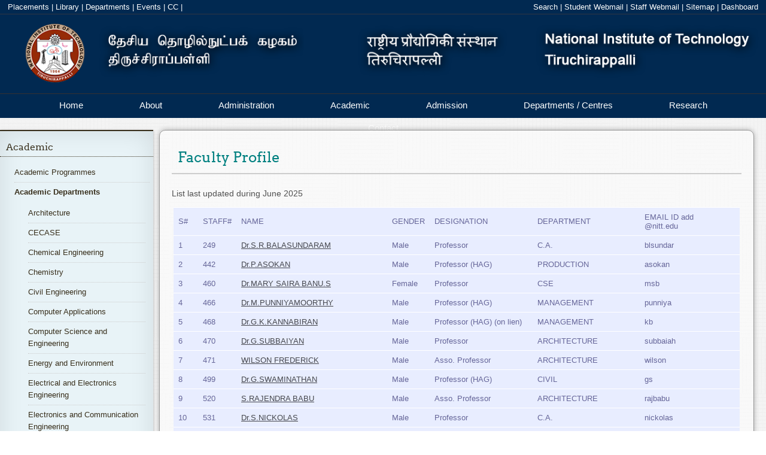

--- FILE ---
content_type: text/html; charset=UTF-8
request_url: https://nitt.edu/home/academics/departments/faculty/
body_size: 107990
content:
<!DOCTYPE html>
<!--[if lt IE 7 ]> <html lang="en" class="ie6"> <![endif]-->
<!--[if IE 7 ]>    <html lang="en" class="ie7"> <![endif]-->
<!--[if IE 8 ]>    <html lang="en" class="ie8"> <![endif]-->
<!--[if IE 9 ]>    <html lang="en" class="ie9"> <![endif]-->
<!--[if (gt IE 9)|!(IE)]><!--> 
<html lang="en"> 
	<!--<![endif]-->
	<head>
		<title>NIT Trichy - Faculty Profile</title>
		<meta http-equiv="X-UA-Compatible" content="IE=edge"/>
		<meta name="description" content="" />
		<meta name="keywords" content="NIT Trichy, National Institute of Technology,Tiruchirappalli, nitt, NITT" /> 
		<meta http-equiv="Last-Update" content="2025-09-24@00:00:00 IST" />
			<script type="application/ld+json">
	{
		"@context": "http://schema.org",
			"@type": "BreadcrumbList",
			"itemListElement": [		{
			"@type": "ListItem",
				"position": 1,
				"item": {
					"@id": "http://nitt.edu/home/",
						"name": "NITT Home Page"
				}
		},		{
			"@type": "ListItem",
				"position": 2,
				"item": {
					"@id": "http://nitt.edu/home/academics/",
						"name": "Academic"
				}
		},		{
			"@type": "ListItem",
				"position": 3,
				"item": {
					"@id": "http://nitt.edu/home/academics/departments/",
						"name": "Academic Departments"
				}
		},		{
			"@type": "ListItem",
				"position": 4,
				"item": {
					"@id": "http://nitt.edu/home/academics/departments/faculty/",
						"name": "Faculty Profile"
				}
		}                        ]
        }
        </script>		<link rel="stylesheet" type="text/css" href="/cms/templates/nitt_13inner/styles/error.css" />
		<link rel="stylesheet" type="text/css" href="/cms/templates/nitt_13inner/styles/breadcrumb.css" />
		<link rel="stylesheet" href="/cms/templates/nitt_13inner/styles/form.css">
		<link rel="stylesheet" href="/cms/templates/nitt_13inner/styles/corporate-final.css">
		<link rel="stylesheet" href="/cms/templates/nitt_13inner/styles/translate.css">
		<!--  <link rel="stylesheet" href="/cms/templates/nitt_13inner/styles/scroll.css">-->
		<link rel="stylesheet" href="/cms/templates/nitt_13inner/styles/dashboard.css">
		<link rel="stylesheet" href="/cms/templates/nitt_13inner/styles/footer.css">
		<link rel="stylesheet" href="/cms/templates/nitt_13inner/styles/header.css">
		<link rel="stylesheet" type="text/css" href="/cms/templates/nitt_13inner/styles/main.css"/>
		<script type="text/javascript" src="/cms/templates/nitt_13inner/scripts/jquery.js"></script>
		<!-- <script language="javascript" type="text/javascript" src="/cms/templates/nitt_13inner/scripts/jquery.pjax.js" ></script> -->
		<!--[if lte IE 8 ]> 
		<style>
		body {
		min-width:1350px;
		}
		</style>
		<![endif]-->
		<script language="javascript" type="text/javascript">
		//defined here for use in javascript
		var templateBrowserPath = "/cms/templates/nitt_13inner";
		var urlRequestRoot = "";

		$(document).ready(function(){
			// does current browser support PJAX
	//		if ($.support.pjax) {
	//			$.pjax.defaults.timeout = 3000; // time in milliseconds
	//		}
		});
		
		$(function(){
			// pjax
		//	$(document).pjax("a:not(a[href$='PDF']):not(a[href$='pdf']):not(a[href$='doc']):not(a[href$='docx']):not(a[href~='#']):not(a[href$='+edit']):not(a[href$='+logout'])", '#main-view');
		});

		</script>
          <link rel="icon" href="https://www.nitt.edu/home/logo.jpg" 
        type="image/x-icon" />
       	</head>
	<body onload="" >
		 <div id="toplinkbar">		
      <div class="left" style="margin-left:1%">		
        <a href="/students/facilitiesnservices/tp/">Placements</a>&nbsp;|
        <a href="/students/facilitiesnservices/library/">Library</a>&nbsp;|
        <a href="/academics/departments/">Departments</a>&nbsp;|
	<a href="/students/events/">Events</a>&nbsp;|
        <a href="/students/facilitiesnservices/ComputerSupportGroup/">CC</a>&nbsp;|
      </div>   
       <div id="google_translate_element"></div>
 <script type="text/javascript">
function googleTranslateElementInit() {
  new google.translate.TranslateElement({pageLanguage: 'en', layout: google.translate.TranslateElement.InlineLayout.SIMPLE}, 'google_translate_element');
}
</script><!--     <div class="searchBoxContainer">
        <input class="searchBox" title="search NITT" type="text" name="search" placeholder="search NITT">
     </div>
 -->     
      <div class="right" style="margin-right:1%">
		<a href="/search">Search</a>&nbsp;|
		<a target="_blank" href="https://students.nitt.edu/">Student Webmail</a>&nbsp;|
                <a target="_blank" href="https://webmail.nitt.edu/">Staff Webmail</a>&nbsp;|
		<a href="/sitemap">Sitemap</a>&nbsp;|
        <a href="#" id="dashboardbut" onmousedown="toggleDashboard('actionbar',this);">Dashboard</a>
      </div>
    </div>
    <div id="toplinkbar-alter">
      <button type="button" class="navbar-toggle" id="toplinks" style="cursor: pointer;">
        <span class="icon-bar"></span>
        <span class="icon-bar" style="margin-top: 4px;"></span>
      </button>
      <a class="navbar-brand" href="#">Links</a>
    </div>
	<div id="sidelinks">
<!--      <li><a href="/students/facilitiesnservices/tp/">Students</a></li>
      <li><a href="/students/facilitiesnservices/library/">Faculty</a></li>
   -->
   <li><a href="/students/facilitiesnservices/tp/">Placements</a></li>
      <li><a href="/academics/departments/">Departments</a></li>
      <li><a href="./+login">Sign In</a></li>
      <li><a href="http://vayu.nitt.edu">Webmail</a></li>
      <li><a href="/sitemap">Sitemap</a></li>
    </div>

	<div id="header">
      <a href="/"><img src="/cms/templates/nitt_13inner/images/nitt.png" style="position: relative;bottom: 13%;position: relative;bottom:13%;width:100%;overflow:hidden;" /></a>
    </div>
<div id="actionbar" style="display:none">
  <div id="cms-actionbarPage"><span class="cms-actionbarPageItem"><a class="robots-nofollow cms-actionlogin" rel="nofollow" href="./+login">Login</a></span>
<span class="cms-actionbarPageItem"><a class="robots-nofollow cms-actionlogin&subaction=register" rel="nofollow" href="./+login&subaction=register">Register</a></span>
<span class="cms-actionbarPageItem"><a class="robots-nofollow cms-actionsearch" rel="nofollow" href="./+search">Search</a></span>
</div>
  <div id="cms-actionbarModule"><span class="cms-actionbarModuleItem"><a class="robots-nofollow" rel="nofollow" href="./+view">View</a></span>
</div>
</div>
    <div class='cbp-af-header'>
<div class="cbp-af-inner">
    <div id="main-nav">
      <ul class="menu">
        <li class="navigate" data-href="home" ><a href="/" >Home</a></li>

        <li class="navigate" data-href="about" ><a href="/about" >About</a></li>
<!--        <div class="menudrop" style="left: 0px; display: none;">
	      <div class="container">
		    <div class="col_4">
			<h1>About the University</h1>
             <ul>
			   <li><a href="About/index.html">About</a></li>
			   <li><a href="">At A Glance</a></li>
			   <li><a href="">History</a></li>
			   <li><a href="">Director's Welcome</a></li>
			   <li><a href="">Other NITs</a></li>
			   <li><a href="">Mission, Vision &amp; Values</a></li>
			 </ul>
             <h1>Campus Safety</h1>
			 <ul><li><a href="">Campus Safety</a></li></ul>
  		   </div>
		   <div class="col_4">
			 <h1>University Leadership</h1>
			 <ul>
			   <li><a href="">Office of the President</a></li>
			   <li><a href="">Administrative Offices</a></li>
			 </ul>
             <h1>Visiting Campus</h1>
			 <ul>
			   <li><a href="">Visiting Campus</a></li>
			   <li><a href="">Maps and Directions</a></li>
			   <li><a href="">Connect with Us</a></li>
			 </ul>
  		   </div>
	     </div>
       </div>
-->       <li class="navigate" data-href="administration"><a href="/administration">Administration</a></li>
<!--       <div class="menudrop" style="left: 0px; display: none;">
	     <div class="container">
		   <div class="col_4">
			 <h1>Administration</h1>
             <ul>
			   <li><a href="">About</a></li>
			   <li><a href="">At A Glance</a></li>
			   <li><a href="">History</a></li>
			   <li><a href="">Director's Welcome</a></li>
			   <li><a href="">Other NITs</a></li>
			   <li><a href="">Mission, Vision &amp; Values</a></li>
			 </ul>
             <h1>Campus Safety</h1>
 			 <ul>
			   <li><a href="">Campus Safety</a></li>
			 </ul>
  		   </div>
		   <div class="col_4">
			 <h1>University Leadership</h1>
 			 <ul>
			   <li><a href="">Office of the President</a></li>
			   <li><a href="">Administrative Offices</a></li>
			 </ul>
             <h1>Visiting Campus</h1>
			 <ul>
			   <li><a href="">Visiting Campus</a></li>
			   <li><a href="">Maps and Directions</a></li>
			   <li><a href="">Connect with Us</a></li>
			 </ul>
		   </div>
 		   <div class="col_4">
			 <h1>Once students come to NITT, they stay!</h1>
			 <p>Our 90% retention rate beats the national average of 65%, and 20% of our undergraduates go on to receive a graduate degree here.</p>
		   </div>
     	 </div>
       </div>
  -->     <li class="navigate" data-href="academics"><a href="/academics">Academic</a></li>
<!--<div class="menudrop" style="left: 0px; display: none;">
	<div class="container">
		<div class="col_4">
			<h1>Academic</h1>

			<ul>
				<li><a href="">About</a></li>
				<li><a href="">At A Glance</a></li>
				<li><a href="">History</a></li>
				<li><a href="">Director's Welcome</a></li>
				<li><a href="">Other NITs</a></li>
				<li><a href="">Mission, Vision &amp; Values</a></li>
			</ul>

			<h1>Campus Safety</h1>
			
			<ul>
				<li><a href="">Campus Safety</a></li>
			</ul>
		</div>
		
		<div class="col_4">
			<h1>University Leadership</h1>
			
			<ul>
			<li><a href="">Office of the President</a></li>
			<li><a href="">Administrative Offices</a></li>
			</ul>

			<h1>Visiting Campus</h1>
			
			<ul>
			<li><a href="">Visiting Campus</a></li>
			<li><a href="">Maps and Directions</a></li>
			<li><a href="">Connect with Us</a></li>
			</ul>
		</div>
		

	</div>
</div>
-->
<li class="navigate" data-href="admissions"><a href="/admissions">Admission</a></li>
<!--
<div class="menudrop" style="left: 0px; display: none;">
	<div class="container">
		<div class="col_4">
			<h1>Admission</h1>

			<ul>
				<li><a href="">About</a></li>
				<li><a href="">At A Glance</a></li>
				<li><a href="">History</a></li>
				<li><a href="">Director's Welcome</a></li>
				<li><a href="">Other NITs</a></li>
				<li><a href="">Mission, Vision &amp; Values</a></li>
			</ul>

			<h1>Campus Safety</h1>
			
			<ul>
				<li><a href="">Campus Safety</a></li>
			</ul>
		</div>
		
		<div class="col_4">
			<h1>University Leadership</h1>
			
			<ul>
			<li><a href="">Office of the President</a></li>
			<li><a href="">Administrative Offices</a></li>
			</ul>

			<h1>Visiting Campus</h1>
			
			<ul>
			<li><a href="">Visiting Campus</a></li>
			<li><a href="">Maps and Directions</a></li>
			<li><a href="">Connect with Us</a></li>
			</ul>
		</div>
		

	</div>
</div>
-->
<li class="navigate" data-href="academics/departments"><a href="#" data-pjax >Departments / Centres</a></li>
<div class="menudrop" style="left: 0px; display: none;">
	<div class="container">
		<div class="col_4">
			<h1><a style="color:#382F1C" href="/academics/departments/">Departments / Centres</a></h1>

			<ul>
				<li></li>
				<li></li>
				<li><a href="/academics/departments/architecture">Architecture</a></li>
				<li><a href="/academics/departments/cecase">CECASE</a></li>
				<!--<li><a href="/academics/departments/ceesat">CEESAT</a></li>-->
				<li><a href="/academics/departments/chem">Chemical Engineering</a></li>
				<li><a href="/academics/departments/chemistry">Chemistry</a></li>
				<li><a href="/academics/departments/civil">Civil Engineering</a></li>
				<li><a href="/academics/departments/ca">Computer Applications</a></li>
	
	</ul>

		</div>
		
		<div class="col_4">
			<ul>
			<li></li>
			<li></li>
			<li></li>
			<li></li>
				<li><a href="/academics/departments/cse">Computer Science & Engineering</a></li>
				<li><a href="/academics/departments/dee">DEE</a></li>
  			        <li><a href="/academics/departments/eee">Electrical & Electronics Engineering</a></li>
			        <li><a href="/academics/departments/ece">Electronics & Communication Engineering</a></li>
			<li><a href="/academics/departments/humanities">Humanities</a></li>
			<li><a href="/academics/departments/ice">Instrumentation & control Engineering</a></li>



	</ul>
		</div>
		<div class="col_4">
			<ul>
			<li></li>					       
			<li></li>					       
			<li></li>					       
			<li><a href="/academics/departments/management">Management Studies</a></li>
			<li><a href="/academics/departments/maths">Mathematics</a></li>
			<li><a href="/academics/departments/mech">Mechanical Engineering</a></li>
			<li><a href="/academics/departments/meta">Metallurgical & Materials Engineering</a></li>
			<li><a href="/academics/departments/physics">Physics</a></li>
			<li><a href="/academics/departments/prod">Production Engineering</a></li>
		</ul></div>
		<div class="col_4">
			<h1><a style="color:#382F1C" href="/students/facilitiesnservices/">Centers/Common Facility</a></h1>
			
			<ul>
			<li></li>					       
			<li><a href="/students/facilitiesnservices/centralworkshop/">Central Workshop</a></li>
			<li><a href="/students/facilitiesnservices/ComputerSupportGroup/">Computer Support Group</a></li>
			<li><a href="/students/facilitiesnservices/em/">Estate Maintenance</a></li>
			<li><a href="/students/facilitiesnservices/guesthouse/">Guest House</a></li>
			<li><a href="/students/facilitiesnservices/hospital/">Hospital</a></li>
			<li><a href="/students/facilitiesnservices/hostelsnmess/">Hostels</a></li>
			<li><a href="/students/facilitiesnservices/lhc">Lecture Hall Complex/Orion</a></li>
                        <li><a href="/students/facilitiesnservices/firstyearcoordinator/">First Year Coordinator Office</a></li>
			<li><a href="/students/facilitiesnservices/library/">Library</a></li>
			<li><a href="/students/facilitiesnservices/security/">Security</a></li>
                        <li><a target="_blank" href="https://paramporul.nitt.edu">Super Computing(ParamPorul)</a></li>
			<li><a target="_blank" href="/rc/sif">Sophisticated Instrumentation Facility</a></li>
			<li><a target="_blank" href="https://manufacturingcoe.com/">CoE in Manufacturing</a></li>
			<li><a target="_blank" href="https://cedi.nitt.edu/">CEDI</a></li>
 			<li><a href="/students/facilitiesnservices/sportscenter/">Physical Education / Sports Center / SAS Office</a></li>
			<li><a href="/students/facilitiesnservices/tp/">Training and Placement</a></li>
			<li><a href="/students/facilitiesnservices/transport/">Transport</a></li>
		</ul></div>
	</div>
</div>

<li class="navigate" data-href="rc/"><a target="_blank" href="https://rc.nitt.edu">Research</a></li>
<!--

<div class="menudrop" style="left: 0px; display: none;">
	<div class="container">
		<div class="col_4">
			<h1>Events</h1>

			<ul>
				<li><a href="">About</a></li>
				<li><a href="">At A Glance</a></li>
				<li><a href="">History</a></li>
				<li><a href="">Director's Welcome</a></li>
				<li><a href="">Other NITs</a></li>
				<li><a href="">Mission, Vision &amp; Values</a></li>
			</ul>

			<h1>Campus Safety</h1>
			
			<ul>
				<li><a href="">Campus Safety</a></li>
			</ul>
		</div>
		
		<div class="col_4">
			<h1>University Leadership</h1>
			
			<ul>
			<li><a href="">Office of the President</a></li>
			<li><a href="">Administrative Offices</a></li>
			</ul>

			<h1>Visiting Campus</h1>
			
			<ul>
			<li><a href="">Visiting Campus</a></li>
			<li><a href="">Maps and Directions</a></li>
			<li><a href="">Connect with Us</a></li>
			</ul>
		</div>
		
		<div class="col_4">
			<h1>Once students come to NITT, they stay!</h1>
			<p>Our 90% retention rate beats the national average of 65%, and 20% of our undergraduates go on to receive a graduate degree here.</p>
		</div>

	</div>
</div>
-->
<li class="navigate" data-href="contact"><a href="/contact">Contact</a></li>
<!--
<div class="menudrop" style="left: 0px; display: none;">
	<div class="container">
		<div class="col_4">
			<h1>Contact</h1>

			<ul>
				<li><a href="">About</a></li>
				<li><a href="">At A Glance</a></li>
				<li><a href="">History</a></li>
				<li><a href="">Director's Welcome</a></li>
				<li><a href="">Other NITs</a></li>
				<li><a href="">Mission, Vision &amp; Values</a></li>
			</ul>

			<h1>Campus Safety</h1>
			
			<ul>
				<li><a href="">Campus Safety</a></li>
			</ul>
		</div>
		
		<div class="col_4">
			<h1>University Leadership</h1>
			
			<ul>
			<li><a href="">Office of the President</a></li>
			<li><a href="">Administrative Offices</a></li>
			</ul>

			<h1>Visiting Campus</h1>
			
			<ul>
			<li><a href="">Visiting Campus</a></li>
			<li><a href="">Maps and Directions</a></li>
			<li><a href="">Connect with Us</a></li>
			</ul>
		</div>
		
		<div class="col_4">
			<h1>Once students come to NITT, they stay!</h1>
			<p>Our 90% retention rate beats the national average of 65%, and 20% of our undergraduates go on to receive a graduate degree here.</p>
		</div>

	</div>
-->

</ul>
</div>
</div>
<div id="scroll_hidden_div" style="display:none">
  <p>National Institute of Technology, Tiruchirappalli</p>
</div>
</div>
<div id="main-nav-alter">
          <button type="button" class="navbar-toggle" id="mainmenutoggle" style="cursor: pointer;margin-top: 8px;">
            <span class="icon-bar"></span>
           <span class="icon-bar" style="margin-top: 4px;"></span>
            <span class="icon-bar" style="margin-top: 4px;"></span>
          </button>
          <a class="navbar-brand" href="#" style="line-height:2;">Main Menu</a>
        </div>
<div id="mainmenu">
<li><a href="/">Home</a></li>
<li><a href="/about">About</a></li>
<li><a href="/administration">Administration</a></li>
<li><a href="/academics">Academic</a></li>
<li><a href="/admissions">Admission</a></li>
<li><a href="/academics/departments">Departments</a></li>
<li><a href="/students/events">Events</a></li>
<li><a href="/contact">Contact</a></li>
</div>	
		<div id="main-view">
			  <div id="leftNav" style="float:left">
    <div id="leftNavContent" class="active">
            <div id="menubar"><h2><a href="../../">Academic</a></h2><ul class="sideMenu"><li><a href="../../programmes">Academic Programmes</a></li>
<li class="currentpage"><a href="../../departments">Academic Departments</a><ul><li><a href="../architecture"> Architecture </a></li>
<li><a href="../cecase"> CECASE </a></li>
<li><a href="../chem"> Chemical Engineering </a></li>
<li><a href="../chemistry"> Chemistry </a></li>
<li><a href="../civil"> Civil Engineering </a></li>
<li><a href="../ca"> Computer Applications </a></li>
<li><a href="../cse"> Computer Science and Engineering </a></li>
<li><a href="../dee"> Energy and Environment </a></li>
<li><a href="../eee"> Electrical and Electronics Engineering </a></li>
<li><a href="../ece"> Electronics and Communication Engineering </a></li>
<li><a href="../humanities"> Humanities and Social Sciences </a></li>
<li><a href="../ice"> Instrumentation and Control Engineering </a></li>
<li><a href="../management"> Management Studies </a></li>
<li><a href="../maths"> Mathematics </a></li>
<li><a href="../mech"> Mechanical Engineering </a></li>
<li><a href="../meta"> Metallurgical and Materials Engineering </a></li>
<li><a href="../physics"> Physics </a></li>
<li><a href="../prod"> Production Engineering </a></li>
</ul></li>
<li><a href="../../faculty_profiles_irins">Faculty Profiles</a></li>
<li><a href="../../office">Academic Office (Dean, ADs and Staff)</a></li>
<li><a href="../../admission_procedure">Admission Procedure</a></li>
<li><a href="../../ug_section">UG Section</a></li>
<li><a href="../../pg_section">PG Section</a></li>
<li><a href="../../ms_and_phd_section">MS / Ph.D. Section</a></li>
<li><a href="../../transcript_section">Transcript Section</a></li>
<li><a href="../../fees_section">Fees Section</a></li>
<li><a href="../../scholarship_section">Scholarship and Stipend Section</a></li>
<li><a href="../../scholarships">Scholarships</a></li>
<li><a href="../../notices">Notices</a></li>
<li><a href="../../course_plan">Course Plan (Internal Server)</a></li>
<li><a href="../../rules">Rules and Regulations</a></li>
<li><a href="../../anti_ragging">Anti ragging</a></li>
<li><a href="../../curriculum">Curriculum & Syllabus</a></li>
<li><a href="../../schedule">Academic Schedule</a></li>
<li><a href="../../calendar">Academic Calendar</a></li>
<li><a href="../../timetable">Time Table</a></li>
<li><a href="../../classroom">Class Room Allotment</a></li>
<li><a href="../../institutecalender">Institute Calendar</a></li>
<li><a href="../../board_of_studies">Board of Studies (BOS)</a></li>
<li><a href="../../nptel_swayam_online_courses">NPTEL_SWAYAM Online Courses</a></li>
<li><a href="../../internship">Internship (UG and PG)</a></li>
<li><a href="../../industrial_lectures">Industrial Lectures</a></li>
<li><a href="../../involvement_of_industrial_expert">Involvement of Industrial Experts in Regular Courses</a></li>
<li><a href="../../project_work_outside_viii_semest">Project work outside the institute (VIII semester)</a></li>
<li><a href="../../academic_audit">Academic Audit</a></li>
<li><a href="../../academic_documents">Academic Documents (Procedure)</a></li>
<li><a href="../../verification_of_documents">Verification of documents</a></li>
<li><a href="../../pmrf">PMRF</a></li>
<li><a href="../../mou">MOU</a></li>
<li><a href="../../nirf">NIRF</a></li>
<li><a href="../../iday">Institute Day 2025</a></li>
<li><a href="../../Convocation">Convocation</a></li>
<li><a href="../../../students/facilitiesnservices/">Library</a></li>
<li><a href="../../List of Q1 Journals as per Scima">List of Q1 Journals as per Scimago Ranking</a></li>
<li><a href="../../digital_initiatives">Digital Initiatives (MOE)</a></li>
<li><a href="../../academic_bank_of_credits">Academic Bank of Credits (ABC)</a></li>
<li><a href="../../contact_details">Contact Details</a></li>
</ul>
</div>
            
</div>

</div>
			<div id="side" style="float:left">
				<!--<div id="breadCrumb">
				<a href="">nitt.edu</a>&nbsp;&rarr;&nbsp;<a href="">about</a> 
				</div>
				-->
				<div id="contentcontainer">
					<h1 id='contentHeading'>Faculty Profile</h1> 
																									<p>List last updated during June 2025</p>
<table class="tabserial">
	<tbody>
		<tr>
			<td>S#</td>
			<td>STAFF#</td>
			<td>NAME</td>
			<td>GENDER</td>
			<td>DESIGNATION</td>
			<td>DEPARTMENT</td>
			<td>EMAIL ID add @nitt.edu</td>
			<td> </td>
		</tr>
		<tr>
			<td> </td>
			<td>249</td>
			<td><a href="/home/academics/departments/faculty/blsundar.pdf">Dr.S.R.BALASUNDARAM</a></td>
			<td>Male</td>
			<td>Professor</td>
			<td>C.A.</td>
			<td>blsundar</td>
			<td> </td>
		</tr>
		<tr>
			<td> </td>
			<td>442</td>
			<td><a href="/home/academics/departments/faculty/asokan.pdf">Dr.P.ASOKAN</a></td>
			<td>Male</td>
			<td>Professor (HAG)</td>
			<td>PRODUCTION</td>
			<td>asokan</td>
			<td> </td>
		</tr>
		<tr>
			<td> </td>
			<td>460</td>
			<td><a href="/home/academics/departments/faculty/msb.pdf">Dr.MARY SAIRA BANU.S</a></td>
			<td>Female</td>
			<td>Professor</td>
			<td>CSE</td>
			<td>msb</td>
			<td> </td>
		</tr>
		<tr>
			<td> </td>
			<td>466</td>
			<td><a href="/home/academics/departments/faculty/punniya.pdf">Dr.M.PUNNIYAMOORTHY</a></td>
			<td>Male</td>
			<td>Professor (HAG)</td>
			<td>MANAGEMENT</td>
			<td>punniya</td>
			<td> </td>
		</tr>
		<tr>
			<td> </td>
			<td>468</td>
			<td><a href="/home/academics/departments/faculty/kb.pdf">Dr.G.K.KANNABIRAN</a></td>
			<td>Male</td>
			<td>Professor (HAG) (on lien)</td>
			<td>MANAGEMENT</td>
			<td>kb</td>
			<td> </td>
		</tr>
		<tr>
			<td> </td>
			<td>470</td>
			<td><a href="/home/academics/departments/faculty/subbaiah.pdf">Dr.G.SUBBAIYAN</a></td>
			<td>Male</td>
			<td>Professor</td>
			<td>ARCHITECTURE</td>
			<td>subbaiah</td>
			<td> </td>
		</tr>
		<tr>
			<td> </td>
			<td>471</td>
			<td><a href="/home/academics/departments/faculty/wilson.pdf">WILSON FREDERICK</a></td>
			<td>Male</td>
			<td>Asso. Professor</td>
			<td>ARCHITECTURE</td>
			<td>wilson</td>
			<td> </td>
		</tr>
		<tr>
			<td> </td>
			<td>499</td>
			<td><a href="/home/academics/departments/faculty/gs.pdf">Dr.G.SWAMINATHAN</a></td>
			<td>Male</td>
			<td>Professor (HAG)</td>
			<td>CIVIL</td>
			<td>gs</td>
			<td> </td>
		</tr>
		<tr>
			<td> </td>
			<td>520</td>
			<td><a href="/home/academics/departments/faculty/rajbabu.pdf">S.RAJENDRA BABU</a></td>
			<td>Male</td>
			<td>Asso. Professor</td>
			<td>ARCHITECTURE</td>
			<td>rajbabu</td>
			<td> </td>
		</tr>
		<tr>
			<td> </td>
			<td>531</td>
			<td><a href="/home/academics/departments/faculty/nickolas.pdf" target="_blank">Dr.S.NICKOLAS</a></td>
			<td>Male</td>
			<td>Professor</td>
			<td>C.A.</td>
			<td>nickolas</td>
			<td> </td>
		</tr>
		<tr>
			<td> </td>
			<td>592</td>
			<td>Dr.K.PANNIRSELVAM</td>
			<td>Male</td>
			<td>Asso. Professor</td>
			<td>MECHANICAL</td>
			<td>pannir</td>
			<td> </td>
		</tr>
		<tr>
			<td> </td>
			<td>618</td>
			<td><a href="/home/academics/departments/faculty/guru.pdf">R.GURURAJ</a></td>
			<td>Male</td>
			<td>Asso. Professor</td>
			<td>HUMANITIES</td>
			<td>guru</td>
			<td> </td>
		</tr>
		<tr>
			<td> </td>
			<td>685</td>
			<td><a href="/home/academics/departments/faculty/malark.pdf">Dr.B.MALARKODI</a></td>
			<td>Female</td>
			<td>Professor</td>
			<td>E.C.E</td>
			<td>malark</td>
			<td> </td>
		</tr>
		<tr>
			<td> </td>
			<td>689</td>
			<td><a href="/home/academics/departments/faculty/kse.pdf">Dr.K.SUNDARESWARAN</a></td>
			<td>Male</td>
			<td>Professor (HAG)</td>
			<td>E.E.E</td>
			<td>kse</td>
			<td> </td>
		</tr>
		<tr>
			<td> </td>
			<td>731</td>
			<td><a href="/home/academics/departments/faculty/ktm.pdf">Dr.K.THIRUMARAN</a></td>
			<td>Male</td>
			<td>Professor</td>
			<td>ARCHITECTURE</td>
			<td>ktm</td>
			<td> </td>
		</tr>
		<tr>
			<td> </td>
			<td>734</td>
			<td><a href="/home/academics/departments/faculty/kumanan.pdf">Dr.S.KUMANAN</a></td>
			<td>Male</td>
			<td>Professor (HAG)</td>
			<td>PRODUCTION</td>
			<td>kumanan</td>
			<td> </td>
		</tr>
		<tr>
			<td> </td>
			<td>744</td>
<td><a href="/home/academics/departments/faculty/sarat.pdf">Dr.SARAT CHANDRA BABU</a></td>
			<td>Male</td>
			<td>Professor (HAG)</td>
			<td>CHEMICAL</td>
			<td>sarat</td>
			<td> </td>
		</tr>
		<tr>
			<td> </td>
			<td>746</td>
<td><a href="/home/academics/departments/faculty/saikala.pdf">Dr.SAIKALA L.</a></td>			
			<td>Female</td>
			<td>Asso. Professor</td>
			<td>ARCHITECTURE</td>
			<td>saikala</td>
			<td> </td>
		</tr>
		<tr>
			<td> </td>
			<td>772</td>
			<td><a href="/home/academics/departments/faculty/mala.pdf">Dr.MALA.C</a></td>
			<td>Female</td>
			<td>Professor</td>
			<td>CSE</td>
			<td>mala</td>
			<td> </td>
		</tr>
		<tr>
			<td> </td>
			<td>773</td>
			<td><a href="/home/academics/departments/faculty/murugu.pdf" target="_blank">Dr.K.MURUGESAN</a></td>
			<td>Male</td>
			<td>Professor (HAG)</td>
			<td>MATHEMATICS</td>
			<td>murugu</td>
			<td> </td>
		</tr>
		<tr>
			<td> </td>
			<td>782</td>
			<td><a href="/home/academics/departments/faculty/radha.pdf">Dr.T.K.RADHAKRISHNAN</a></td>
			<td>Male</td>
			<td>Professor (HAG)</td>
			<td>CHEMICAL</td>
			<td>radha</td>
			<td> </td>
		</tr>
		<tr>
			<td> </td>
			<td>815</td>
			<td><a href="/home/academics/departments/faculty/ssk.pdf">Dr.S.SELVAKUMAR</a></td>
			<td>Male</td>
			<td>Professor (HAG)</td>
			<td>CSE</td>
			<td>ssk</td>
			<td> </td>
		</tr>
		<tr>
			<td> </td>
			<td>821</td>
			<td><a href="/home/academics/departments/faculty/cind.pdf">Dr.L.CINDRELLA</a></td>
			<td>Female</td>
			<td>Professor (HAG)</td>
			<td>CHEMISTRY</td>
			<td>cind</td>
			<td> </td>
		</tr>
		<tr>
			<td> </td>
			<td>824</td>
			<td><a href="/home/academics/departments/faculty/leela.pdf">Dr.R.LEELA VELUSAMY</a></td>
			<td>Female</td>
			<td>Professor</td>
			<td>CSE</td>
			<td>leela</td>
			<td> </td>
		</tr>
		<tr>
			<td> </td>
			<td>828</td>
			<td><a href="/home/academics/departments/faculty/psiva.pdf">Dr.P.SIVASHANMUGAM</a></td>
			<td>Male</td>
			<td>Professor (HAG)</td>
			<td>CHEMICAL</td>
			<td>psiva</td>
			<td> </td>
		</tr>
		<tr>
			<td> </td>
			<td>884</td>
			<td><a href="/home/academics/departments/faculty/latha.pdf">Dr.M.PREMALATHA</a></td>
			<td>Female</td>
			<td>Professor</td>
			<td>CEESAT</td>
			<td>latha</td>
			<td> </td>
		</tr>
		<tr>
			<td> </td>
			<td>954</td>
			<td><a href="/home/academics/departments/faculty/sams.pdf">Dr.SAMSON MATHEW.M</a></td>
			<td>Male</td>
			<td>Professor (on lien)</td>
			<td>CIVIL</td>
			<td>sams</td>
			<td> </td>
		</tr>
		<tr>
			<td> </td>
			<td>956</td>
			<td><a href="/home/academics/departments/faculty/aveer.pdf">Dr.A.R.VEERAPPAN</a></td>
			<td>Male</td>
			<td>Professor</td>
			<td>MECHANICAL</td>
			<td>aveer</td>
			<td> </td>
		</tr>
		<tr>
			<td> </td>
			<td>968</td>
			<td><a href="/home/academics/departments/faculty/kumaran.pdf" target="_blank">Dr.V.KUMARAN</a></td>
			<td>Male</td>
			<td>Professor</td>
			<td>MATHEMATICS</td>
			<td>kumaran</td>
			<td> </td>
		</tr>
		<tr>
			<td> </td>
			<td>982</td>
			<td><a href="/home/academics/departments/faculty/daniel.pdf">Dr.S.ARUL DANIEL</a></td>
			<td>Male</td>
			<td>Professor (HAG)</td>
			<td>E.E.E</td>
			<td>daniel</td>
			<td> </td>
		</tr>
		<tr>
			<td> </td>
			<td>1097</td>
			<td><a href="/home/academics/departments/faculty/rkalyn.pdf">Dr.RAMAKALYAN AYYAGARI</a></td>
			<td>Male</td>
			<td>Professor</td>
			<td>I.C.E</td>
			<td>rkalyn</td>
			<td> </td>
		</tr>
		<tr>
			<td> </td>
			<td>1120</td>
			<td><a href="/home/academics/departments/faculty/umapathy.pdf">Dr.UMAPATHY</a></td>
			<td>Male</td>
			<td>Professor (HAG)</td>
			<td>I.C.E</td>
			<td>umapathy</td>
			<td> </td>
		</tr>
		<tr>
			<td> </td>
			<td>1121</td>
			<td><a href="/home/academics/departments/faculty/nrs.pdf">Dr.N.RAMASUBRAMANIYAN</a></td>
			<td>Male</td>
			<td>Professor</td>
			<td>CSE</td>
			<td>nrs</td>
			<td> </td>
		</tr>
		<tr>
			<td> </td>
			<td>1156</td>
			<td><a href="/home/academics/departments/faculty/hameed.pdf" target="_blank">Dr. M.SHAHUL HAMEED</a></td>
			<td>Male</td>
			<td>Asso. Professor</td>
			<td>MECHANICAL</td>
			<td>hameed</td>
			<td> </td>
		</tr>
		<tr>
			<td> </td>
			<td>1157</td>
			<td><a href="/home/academics/departments/faculty/bella.pdf">Dr .BELLATRIX VALDARIS</a></td>
			<td>Female</td>
			<td>Asso. Professor</td>
			<td>ARCHITECTURE</td>
			<td>bella</td>
			<td> </td>
		</tr>
		<tr>
			<td> </td>
			<td>1160</td>
			<td><a href="/home/academics/departments/faculty/meera.pdf" target="_blank">Dr.K.M.MEERA SHERIFFA BEGUM</a></td>
			<td>Female</td>
			<td>Professor</td>
			<td>CHEMICAL</td>
			<td>meera</td>
			<td> </td>
		</tr>
		<tr>
			<td> </td>
			<td>1188</td>
			<td><a href="/home/academics/departments/faculty/muthuc.pdf">Dr.P.MUTHUCHIDAMBARANATHAN</a></td>
			<td>Male</td>
			<td>Professor</td>
			<td>E.C.E</td>
			<td>muthuc</td>
			<td> </td>
		</tr>
		<tr>
			<td> </td>
			<td>1189</td>
			<td><a href="/home/academics/departments/faculty/bhaskar.pdf">Dr.M.BHASKAR</a></td>
			<td>Male</td>
			<td>Professor</td>
			<td>E.C.E</td>
			<td>bhaskar</td>
			<td> </td>
		</tr>
		<tr>
			<td> </td>
			<td>1195</td>
			<td><a href="/home/academics/departments/faculty/tamil.pdf" target="_blank">Dr.R.TAMILSELVI</a></td>
			<td>Female</td>
			<td>Asso. Professor</td>
			<td>MATHEMATICS</td>
			<td>tamil</td>
			<td> </td>
		</tr>
		<tr>
			<td> </td>
			<td>1208</td>
			<td><a href="/home/academics/departments/faculty/michael.pdf">Dr.MICHAEL AROCK</a></td>
			<td>Male</td>
			<td>Professor</td>
			<td>C.A.</td>
			<td>michael</td>
			<td> </td>
		</tr>
		<tr>
			<td> </td>
			<td>1229</td>
			<td><a href="/home/academics/departments/faculty/srk.pdf">Dr.D.SRIRAM KUMAR</a></td>
			<td>Male</td>
			<td>Professor</td>
			<td>E.C.E</td>
			<td>srk</td>
			<td> </td>
		</tr>
		<tr>
			<td> </td>
			<td>1231</td>
			<td><a href="/home/academics/departments/faculty/bvas.pdf">Dr.B.VASUKI</a></td>
			<td>Female</td>
			<td>Professor</td>
			<td>I.C.E</td>
			<td>bvas</td>
			<td> </td>
		</tr>
		<tr>
			<td> </td>
			<td>1235</td>
			<td><a href="/home/academics/departments/faculty/svc.pdf">Dr.S.VENKATACHALAPATHY</a></td>
			<td>Male</td>
			<td>Professor</td>
			<td>MECHANICAL</td>
			<td>svc</td>
			<td> </td>
		</tr>
		<tr>
			<td> </td>
			<td>1239</td>
			<td><a href="/home/academics/departments/faculty/prem.pdf">K.PREMKUMAR</a></td>
			<td>Male</td>
			<td>Asso. Professor</td>
			<td>ARCHITECTURE</td>
			<td>prem</td>
			<td> </td>
		</tr>
		<tr>
			<td> </td>
			<td>1272</td>
			<td><a href="/home/academics/departments/faculty/palan.pdf">Dr.P.PALANISAMY</a></td>
			<td>Male</td>
			<td>Professor</td>
			<td>E.C.E</td>
			<td>palan</td>
			<td> </td>
		</tr>
		<tr>
			<td> </td>
			<td>1326</td>
			<td><a href="/home/academics/departments/faculty/raman.pdf">Dr.SANKARANARAYANAN</a></td>
			<td>Male</td>
			<td>Professor</td>
			<td>MME</td>
			<td>raman</td>
			<td> </td>
		</tr>
		<tr>
			<td> </td>
			<td>1433</td>
			<td><a href="/home/academics/departments/faculty/sudha.pdf">Dr.S.SUDHA</a></td>
			<td>Female</td>
			<td>Professor</td>
			<td>E.E.E</td>
			<td>sudha</td>
			<td> </td>
		</tr>
		<tr>
			<td> </td>
			<td>1434</td>
			<td><a href="/home/academics/departments/faculty/gsangs.pdf">G.SANGEETHA</a></td>
			<td>Female</td>
			<td>Asst. Professor</td>
			<td>ARCHITECTURE</td>
			<td>gsangs</td>
			<td> </td>
		</tr>
		<tr>
			<td> </td>
			<td>1436</td>
			<td><a href="/home/academics/departments/faculty/gopal.pdf">Dr.P.GOPALAKRISHNAN</a></td>
			<td>Male</td>
			<td>Asso. Professor</td>
			<td>ARCHITECTURE</td>
			<td>gopal</td>
			<td> </td>
		</tr>
		<tr>
			<td> </td>
			<td>1438</td>
			<td><a href="/home/academics/departments/faculty/ariva.pdf">Dr.M.ARIVAZHAGAN</a></td>
			<td>Male</td>
			<td>Professor</td>
			<td>CHEMICAL</td>
			<td>ariva</td>
			<td> </td>
		</tr>
		<tr>
			<td> </td>
			<td>1441</td>
			<td><a href="/home/academics/departments/faculty/selvan.pdf">Dr.N.THAMARAISELVAN</a></td>
			<td>Male</td>
			<td>Professor</td>
			<td>MANAGEMENT</td>
			<td>selvan</td>
			<td> </td>
		</tr>
		<tr>
			<td> </td>
			<td>1445</td>
			<td><a href="/home/academics/departments/faculty/dhanlak.pdf">Dr.K.DHANALAKSHMI</a></td>
			<td>Female</td>
			<td>Professor</td>
			<td>I.C.E</td>
			<td>dhanlak</td>
			<td> </td>
		</tr>
		<tr>
			<td> </td>
			<td>1446</td>
			<td><a href="/home/academics/departments/faculty/guma.pdf">Dr.G.UMA</a></td>
			<td>Female</td>
			<td>Professor</td>
			<td>I.C.E</td>
			<td>guma</td>
			<td> </td>
		</tr>
		<tr>
			<td> </td>
			<td>1449</td>
			<td><a href="/home/academics/departments/faculty/rmurugan.pdf">Dr.R.MURUGESAN</a></td>
			<td>Male</td>
			<td>Professor</td>
			<td>HUMANITIES</td>
			<td>rmurugan</td>
			<td> </td>
		</tr>
		<tr>
			<td> </td>
			<td>1450</td>
			<td><a href="/home/academics/departments/faculty/nagus.pdf">Dr.G.NAGASUBRAMANIYAN</a></td>
			<td>Male</td>
			<td>Professor</td>
			<td>HUMANITIES</td>
			<td>nagus</td>
			<td> </td>
		</tr>
		<tr>
			<td> </td>
			<td>1452</td>
			<td><a href="/home/academics/departments/faculty/nkumar.pdf">Dr.N.KUMARESAN</a></td>
			<td>Male</td>
			<td>Professor</td>
			<td>E.E.E</td>
			<td>nkumar</td>
			<td> </td>
		</tr>
		<tr>
			<td> </td>
			<td>1516</td>
			<td><a href="/home/academics/departments/faculty/durai.pdf">Dr.M.DURAI SELVAM</a></td>
			<td>Male</td>
			<td>Professor</td>
			<td>PRODUCTION</td>
			<td>durai</td>
			<td> </td>
		</tr>
		<tr>
			<td> </td>
			<td>1560</td>
			<td><a href="/home/academics/departments/faculty/alphonse.pdf">Dr.P.J.A.ALPHONSE</a></td>
			<td>Male</td>
			<td>Professor</td>
			<td>C.A.</td>
			<td>alphonse</td>
			<td> </td>
		</tr>
		<tr>
			<td> </td>
			<td>1561</td>
			<td><a href="/home/academics/departments/faculty/kalai.pdf" target="_blank">Dr.KALAICHELVI</a></td>
			<td>Female</td>
			<td>Professor</td>
			<td>CHEMICAL</td>
			<td>kalai</td>
			<td> </td>
		</tr>
		<tr>
			<td> </td>
			<td>1571</td>
			<td><a href="/home/academics/departments/faculty/jaya.pdf">Dr.JAYALEKSHMI .S</a></td>
			<td>Female</td>
			<td>Professor</td>
			<td>CIVIL</td>
			<td>jaya</td>
			<td> </td>
		</tr>
		<tr>
			<td> </td>
			<td>1573</td>
			<td><a href="/home/academics/departments/faculty/kumara.pdf">Dr.S.KUMARAN</a></td>
			<td>Male</td>
			<td>Professor</td>
			<td>MME</td>
			<td>kumara</td>
			<td> </td>
		</tr>
		<tr>
			<td> </td>
			<td>1932</td>
			<td><a href="/home/academics/departments/faculty/brs.pdf">Dr.B.RAVISANKAR</a></td>
			<td>Male</td>
			<td>Professor</td>
			<td>MME</td>
			<td>brs</td>
			<td> </td>
		</tr>
		<tr>
			<td> </td>
			<td>1944</td>
			<td><a href="/home/academics/departments/faculty/baktha.pdf">Dr.A.K.BAKTHAVATSALAM</a></td>
			<td>Male</td>
			<td>Professor (HAG)</td>
			<td>TRG & PLACEMENT</td>
			<td>baktha</td>
			<td> </td>
		</tr>
		<tr>
			<td> </td>
			<td>1968</td>
			<td><a href="/home/academics/departments/faculty/mageshwari.pdf" target="_blank">Dr.S. MAGESHWARI</a></td>
			<td>Female</td>
			<td>Asst. Professor</td>
			<td>E.E.E</td>
			<td>mageshwari</td>
			<td> </td>
		</tr>
		<tr>
			<td> </td>
			<td>1969</td>
			<td><a href="/home/academics/departments/faculty/psathiya.pdf">Dr.P.SATHIYA</a></td>
			<td>Male</td>
			<td>Professor</td>
			<td>PRODUCTION</td>
			<td>psathiya</td>
			<td> </td>
		</tr>
		<tr>
			<td> </td>
			<td>1970</td>
			<td><a href="/home/academics/departments/faculty/csathiya.pdf">Dr.C.SATHIYA NARAYANAN</a></td>
			<td>Male</td>
			<td>Professor</td>
			<td>PRODUCTION</td>
			<td>csathiya</td>
			<td> </td>
		</tr>
		<tr>
			<td> </td>
			<td>1971</td>
			<td><a href="/home/academics/departments/faculty/stramesh.pdf">Dr.RAMESH .S.T</a></td>
			<td>Male</td>
			<td>Professor</td>
			<td>CIVIL</td>
			<td>stramesh</td>
			<td> </td>
		</tr>
		<tr>
			<td> </td>
			<td>1972</td>
			<td><a href="/home/academics/departments/faculty/manju.pdf">Dr.R.MANJULA</a></td>
			<td>Female</td>
			<td>Asso. Professor</td>
			<td>CIVIL</td>
			<td>manju</td>
			<td> </td>
		</tr>
		<tr>
			<td> </td>
			<td>1973</td>
			<td><a href="/home/academics/departments/faculty/sunitha.pdf">Dr.V.SUNITHA</a></td>
			<td>Female</td>
			<td>Asso. Professor</td>
			<td>CIVIL</td>
			<td>sunitha</td>
			<td> </td>
		</tr>
		<tr>
			<td> </td>
			<td>1974</td>
			<td><a href="/home/academics/departments/faculty/gsilango.pdf">Dr.G.SARAVANA ILANGO</a></td>
			<td>Male</td>
			<td>Professor</td>
			<td>E.E.E</td>
			<td>gsilango</td>
			<td> </td>
		</tr>
		<tr>
			<td> </td>
			<td>1975</td>
			<td><a href="/home/academics/departments/faculty/tramesh.pdf" target="_blank">Dr.T.RAMESH</a></td>
			<td>Male</td>
			<td>Professor</td>
			<td>MECHANICAL</td>
			<td>tramesh</td>
			<td> </td>
		</tr>
		<tr>
			<td> </td>
			<td>1976</td>
			<td><a href="/home/academics/departments/faculty/hemalatha.pdf" target="_blank">Dr.J.HEMALATHA</a></td>
			<td>Female</td>
			<td>Professor</td>
			<td>PHYSICS</td>
			<td>hemalatha</td>
			<td> </td>
		</tr>
		<tr>
			<td> </td>
			<td>1978</td>
			<td><a href="/home/academics/departments/faculty/arulmozhi.pdf" target="_blank">Dr.V.ARUL MOZHI SELVAN</a></td>
			<td>Male</td>
			<td>Professor</td>
			<td>MECHANICAL</td>
			<td>arulmozhi</td>
			<td> </td>
		</tr>
		<tr>
			<td> </td>
			<td>1979</td>
			<td><a href="/home/academics/departments/faculty/senthil.pdf">Dr.P.SENTHIL</a></td>
			<td>Male</td>
			<td>Asso. Professor</td>
			<td>PRODUCTION</td>
			<td>senthil</td>
			<td> </td>
		</tr>
		<tr>
			<td> </td>
			<td>1980</td>
			<td><a href="/home/academics/departments/faculty/krbala.pdf" target="_blank">Dr.K.R.BALASUBRAMANIAN</a></td>
			<td>Male</td>
			<td>Professor</td>
			<td>MECHANICAL</td>
			<td>krbala</td>
			<td> </td>
		</tr>
		<tr>
			<td> </td>
			<td>1981</td>
			<td><a href="/home/academics/departments/faculty/vmari.pdf">Dr.V.MARIAPPAN</a></td>
			<td>Male</td>
			<td>Asso. Professor</td>
			<td>MECHANICAL</td>
			<td>vmari</td>
			<td> </td>
		</tr>
		<tr>
			<td> </td>
			<td>1982</td>
			<td><a href="/home/academics/departments/faculty/skumar.pdf" target="_blank">Dr.S.SENTHIL KUMAR</a></td>
			<td>Male</td>
			<td>Professor</td>
			<td>E.E.E</td>
			<td>skumar</td>
			<td> </td>
		</tr>
		<tr>
			<td> </td>
			<td>1983</td>
			<td><a href="/home/academics/departments/faculty/sankar.pdf">Dr.R.SANKARANARAYANAN</a></td>
			<td>Male</td>
			<td>Professor</td>
			<td>PHYSICS</td>
			<td>sankar</td>
			<td> </td>
		</tr>
		<tr>
			<td> </td>
			<td>1985</td>
			<td><a href="/home/academics/departments/faculty/gunavathi.pdf" target="_blank">Dr.N.GUNAVATHI</a></td>
			<td>Female</td>
			<td>Asso. Professor</td>
			<td>E.C.E</td>
			<td>gunavathi</td>
			<td> </td>
		</tr>
		<tr>
			<td> </td>
			<td>1986</td>
			<td><a href="/home/academics/departments/faculty/esgopi.pdf">Dr.E.S.GOPI</a></td>
			<td>Male</td>
			<td>Professor</td>
			<td>E.C.E</td>
			<td>esgopi</td>
			<td> </td>
		</tr>
		<tr>
			<td> </td>
			<td>1988</td>
			<td><a href="/home/academics/departments/faculty/kar.pdf">Dr.R.KARVEMBU</a></td>
			<td>Male</td>
			<td>Professor</td>
			<td>CHEMISTRY</td>
			<td>kar</td>
			<td> </td>
		</tr>
		<tr>
			<td> </td>
			<td>1989</td>
			<td><a href="/home/academics/departments/faculty/vmbiju.pdf" target="_blank">Dr.V.M.BIJU</a></td>
			<td>Male</td>
			<td>Professor</td>
			<td>CHEMISTRY</td>
			<td>vmbiju</td>
			<td> </td>
		</tr>
		<tr>
			<td> </td>
			<td>1990</td>
			<td><a href="/home/academics/departments/faculty/mpsamy.pdf" target="_blank">Dr.M.PERUMALSAMY</a></td>
			<td>Male</td>
			<td>Professor</td>
			<td>CHEMICAL</td>
			<td>mpsamy</td>
			<td> </td>
		</tr>
		<tr>
			<td> </td>
			<td>1992</td>
			<td><a href="/home/academics/departments/faculty/thilagavathy.pdf">Dr.R.THILAGAVATHY</a></td>
			<td>Female</td>
			<td>Asst. Professor</td>
			<td>E.C.E</td>
			<td>thilagavathy</td>
			<td> </td>
		</tr>
		<tr>
			<td> </td>
			<td>1993</td>
			<td><a href="/home/academics/departments/faculty/sridevi.pdf">Dr.V.SRIDEVI</a></td>
			<td>Female</td>
			<td>Asst. Professor</td>
			<td>I.C.E</td>
			<td>sridevi</td>
			<td> </td>
		</tr>
		<tr>
			<td> </td>
			<td>1994</td>
			<td><a href="/home/academics/departments/faculty/nsk.pdf">Dr.N.SIVAKUMARAN</a></td>
			<td>Male</td>
			<td>Professor</td>
			<td>I.C.E</td>
			<td>nsk</td>
			<td> </td>
		</tr>
		<tr>
			<td> </td>
			<td>1995</td>
			<td><a href="/home/academics/departments/faculty/selvanmp.pdf">Dr.M.P.SELVAN</a></td>
			<td>Male</td>
			<td>Professor</td>
			<td>E.E.E</td>
			<td>selvanmp</td>
			<td> </td>
		</tr>
		<tr>
			<td> </td>
			<td>1999</td>
			<td><a href="/home/academics/departments/faculty/nrb.pdf">Dr.N.RAMESH BABU</a></td>
			<td>Male</td>
			<td>Professor</td>
			<td>MME</td>
			<td>nrb</td>
			<td> </td>
		</tr>
		<tr>
			<td> </td>
			<td>2000</td>
			<td><a href="/home/academics/departments/faculty/janet.pdf">Dr.B.JANET</a></td>
			<td>Female</td>
			<td>Asso. Professor</td>
			<td>C.A.</td>
			<td>janet</td>
			<td> </td>
		</tr>
		<tr>
			<td> </td>
			<td>2001</td>
			<td><a href="/home/academics/departments/faculty/prasanna.pdf">Dr.S.PRASANNA VENKATESAN.S</a></td>
			<td>Male</td>
			<td>Professor</td>
			<td>PRODUCTION</td>
			<td>prasanna</td>
			<td> </td>
		</tr>
		<tr>
			<td> </td>
			<td>2002</td>
			<td><a href="/home/academics/departments/faculty/ashokm.pdf" target="_blank">Dr.M.ASHOK</a></td>
			<td>Male</td>
			<td>Professor</td>
			<td>PHYSICS</td>
			<td>ashokm</td>
			<td> </td>
		</tr>
		<tr>
			<td> </td>
			<td>2003</td>
			<td><a href="/home/academics/departments/faculty/santhoshmc.pdf" target="_blank">Dr.M.C.SANTHOSH KUMAR</a></td>
			<td>Male</td>
			<td>Professor</td>
			<td>PHYSICS</td>
			<td>santhoshmc</td>
			<td> </td>
		</tr>
		<tr>
			<td> </td>
			<td>2004</td>
			<td><a href="/home/academics/departments/faculty/rebekka.pdf">Dr.B.REBEKKA</a></td>
			<td>Female</td>
			<td>Asso. Professor</td>
			<td>E.C.E</td>
			<td>rebekka</td>
			<td> </td>
		</tr>
		<tr>
			<td> </td>
			<td>2006</td>
			<td><a href="/home/academics/departments/faculty/sheeba.pdf">Dr.K.N.SHEEBA</a></td>
			<td>Female</td>
			<td>Professor</td>
			<td>CHEMICAL</td>
			<td>sheeba</td>
			<td> </td>
		</tr>
		<tr>
			<td> </td>
			<td>2007</td>
			<td><a href="/home/academics/departments/faculty/rmohan.pdf">Dr.R.MOHAN</a></td>
			<td>Male</td>
			<td>Asso. Professor</td>
			<td>CSE</td>
			<td>rmohan</td>
			<td> </td>
		</tr>
		<tr>
			<td> </td>
			<td>2008</td>
			<td><a href="/home/academics/departments/faculty/kps.pdf">Dr.K.PANNEERSELVAM</a></td>
			<td>Male</td>
			<td>Professor</td>
			<td>PRODUCTION</td>
			<td>kps</td>
			<td> </td>
		</tr>
		<tr>
			<td> </td>
			<td>2009</td>
			<td><a href="/home/academics/departments/faculty/aagiri.pdf">Dr.A.ARUNAGIRI</a></td>
			<td>Male</td>
			<td>Professor</td>
			<td>CHEMICAL</td>
			<td>aagiri</td>
			<td> </td>
		</tr>
		<tr>
			<td> </td>
			<td>2010</td>
			<td><a href="/home/academics/departments/faculty/srinikkn.pdf">Dr.K.SRINIVASAN</a></td>
			<td>Male</td>
			<td>Professor</td>
			<td>I.C.E</td>
			<td>srinikkn</td>
			<td> </td>
		</tr>
		<tr>
			<td> </td>
			<td>2011</td>
			<td><a href="/home/academics/departments/faculty/mvkirthiga.pdf">Dr.M.VENKATAKIRTHIGA</a></td>
			<td>Female</td>
			<td>Professor</td>
			<td>E.E.E</td>
			<td>mvkirthiga</td>
			<td> </td>
		</tr>
		<tr>
			<td> </td>
			<td>2013</td>
			<td><a href="/home/academics/departments/faculty/praja.pdf">Dr.RAJA .P</a></td>
			<td>Male</td>
			<td>Asso. Professor</td>
			<td>E.E.E</td>
			<td>praja</td>
			<td> </td>
		</tr>
		<tr>
			<td> </td>
			<td>2016</td>
			<td><a href="/home/academics/departments/faculty/thavasi.pdf">Dr.G.THAVASI RAJA</a></td>
			<td>Male</td>
			<td>Asso. Professor</td>
			<td>E.C.E</td>
			<td>thavasi</td>
			<td> </td>
		</tr>
		<tr>
			<td> </td>
			<td>2017</td>
			<td><a href="/home/academics/departments/faculty/sjaya.pdf">Dr.S.JAYA NIRMALA</a></td>
			<td>Female</td>
			<td>Asso. Professor</td>
			<td>CSE</td>
			<td>sjaya</td>
			<td> </td>
		</tr>
		<tr>
			<td> </td>
			<td>2020</td>
			<td><a href="/home/academics/departments/faculty/parthiban.pdf">Dr.P.PARTHIBAN</a></td>
			<td>Male</td>
			<td>Professor</td>
			<td>PRODUCTION</td>
			<td>parthiban</td>
			<td> </td>
		</tr>
		<tr>
			<td> </td>
			<td>2022</td>
			<td><a href="/home/academics/departments/faculty/kmk.pdf">Dr.K.MUTHUKKUMARAN</a></td>
			<td>Male</td>
			<td>Professor</td>
			<td>CIVIL</td>
			<td>kmk</td>
			<td> </td>
		</tr>
		<tr>
			<td> </td>
			<td>2023</td>
			<td><a href="/home/academics/departments/faculty/velulakshmanan.pdf">Dr.A.LAKSHMANA GOMATHINAYAGAM</a></td>
			<td>Male</td>
			<td>Professor</td>
			<td>MATHEMATICS</td>
			<td>velulakshmanan</td>
			<td> </td>
		</tr>
		<tr>
			<td> </td>
			<td>2026</td>
			<td><a href="/home/academics/departments/faculty/jeyapaul.pdf">Dr.R.JEYAPAUL</a></td>
			<td>Male</td>
			<td>Professor</td>
			<td>PRODUCTION</td>
			<td>jeyapaul</td>
			<td> </td>
		</tr>
		<tr>
			<td> </td>
			<td>2028</td>
			<td><a href="/home/academics/departments/faculty/sanand.pdf">Dr.S.ANANDAN</a></td>
			<td>Male</td>
			<td>Professor</td>
			<td>CHEMISTRY</td>
			<td>sanand</td>
			<td> </td>
		</tr>
		<tr>
			<td> </td>
			<td>2074</td>
			<td><a href="/home/academics/departments/faculty/acbose.pdf">Dr.A.CHANDRA BOSE</a></td>
			<td>Male</td>
			<td>Professor</td>
			<td>PHYSICS</td>
			<td>acbose</td>
			<td> </td>
		</tr>
		<tr>
			<td> </td>
			<td>2075</td>
			<td><a href="/home/academics/departments/faculty/jerome.pdf">Dr.S.JEROME</a></td>
			<td>Male</td>
			<td>Asso. Professor</td>
			<td>MME</td>
			<td>jerome</td>
			<td> </td>
		</tr>
		<tr>
			<td> </td>
			<td>2076</td>
			<td><a href="/home/academics/departments/faculty/velmathis.pdf" target="_blank">Dr.S.VELMATHI</a></td>
			<td>Female</td>
			<td>Professor</td>
			<td>CHEMISTRY</td>
			<td>velmathis</td>
			<td> </td>
		</tr>
		<tr>
			<td> </td>
			<td>2078</td>
			<td><a href="/home/academics/departments/faculty/sishajpsimon.pdf" target="_blank">Dr.SISHAJ P SIMON</a></td>
			<td>Male</td>
			<td>Professor</td>
			<td>E.E.E</td>
			<td>sishajpsimon</td>
			<td> </td>
		</tr>
		<tr>
			<td> </td>
			<td>2079</td>
			<td><a href="/home/academics/departments/faculty/chelvi.pdf">R.ARACHELVI</a></td>
			<td>Female</td>
			<td>Asst. Professor</td>
			<td>CIVIL</td>
			<td>chelvi</td>
			<td> </td>
		</tr>
		<tr>
			<td> </td>
			<td>2080</td>
			<td><a href="/home/academics/departments/faculty/deendayal.pdf">Dr.DEENDAYAL</a></td>
			<td>Male</td>
			<td>Asso. Professor</td>
			<td>CIVIL</td>
			<td>deendayal</td>
			<td> </td>
		</tr>
		<tr>
			<td> </td>
			<td>2081</td>
			<td><a href="/home/academics/departments/faculty/kunwar.pdf">Dr.KUNWAR SINGH</a></td>
			<td>Male</td>
			<td>Asso. Professor</td>
			<td>CSE</td>
			<td>kunwar</td>
			<td> </td>
		</tr>
		<tr>
			<td> </td>
			<td>2086</td>
			<td><a href="/home/academics/departments/faculty/jerald.pdf">Dr.JERALD.J</a></td>
			<td>Male</td>
			<td>Professor</td>
			<td>PRODUCTION</td>
			<td>jerald</td>
			<td> </td>
		</tr>
		<tr>
			<td> </td>
			<td>2102</td>
			<td><a href="/home/academics/departments/faculty/rpands.pdf">Dr.R.PANDEESWARI</a></td>
			<td>Female</td>
			<td>Professor</td>
			<td>E.C.E</td>
			<td>rpands</td>
			<td> </td>
		</tr>
		<tr>
			<td> </td>
			<td>2104</td>
			<td><a href="/home/academics/departments/faculty/vskumar.pdf">Dr.V.SENTHILKUMAR</a></td>
			<td>Male</td>
			<td>Professor</td>
			<td>PRODUCTION</td>
			<td>vskumar</td>
			<td> </td>
		</tr>
		<tr>
			<td> </td>
			<td>2105</td>
			<td><a href="/home/academics/departments/faculty/ssuresh.pdf" target="_blank">Dr.S SURESH</a></td>
			<td>Male</td>
			<td>Professor</td>
			<td>MECHANICAL</td>
			<td>ssuresh</td>
			<td> </td>
		</tr>
		<tr>
			<td> </td>
			<td>2106</td>
			<td><a href="/home/academics/departments/faculty/spshivam.pdf">Dr.S.P.SIVAPIRAKASAM</a></td>
			<td>Male</td>
			<td>Professor</td>
			<td>MECHANICAL</td>
			<td>spshivam</td>
			<td> </td>
		</tr>
		<tr>
			<td> </td>
			<td>2107</td>
			<td><a href="/home/academics/departments/faculty/nbaski.pdf">Dr.N.BASKARAN</a></td>
			<td>Male</td>
			<td>Professor</td>
			<td>PHYSICS</td>
			<td>nbaski</td>
			<td> </td>
		</tr>
		<tr>
			<td> </td>
			<td>2109</td>
			<td><a href="/home/academics/departments/faculty/jeyachitra.pdf">Dr.R.K.JEYACHITRA</a></td>
			<td>Female</td>
			<td>Professor</td>
			<td>E.C.E</td>
			<td>jeyachitra</td>
			<td> </td>
		</tr>
		<tr>
			<td> </td>
			<td>2110</td>
			<td><a href="/home/academics/departments/faculty/vsudha.pdf">Dr.V.SUDHA</a></td>
			<td>Female</td>
			<td>Asso. Professor</td>
			<td>E.C.E</td>
			<td>vsudha</td>
			<td> </td>
		</tr>
		<tr>
			<td> </td>
			<td>2112</td>
			<td><a href="/home/academics/departments/faculty/sivasankar.pdf">Dr.E.SIVASANKAR</a></td>
			<td>Male</td>
			<td>Asso. Professor</td>
			<td>CSE</td>
			<td>sivasankar</td>
			<td> </td>
		</tr>
		<tr>
			<td> </td>
			<td>2114</td>
			<td><a href="/home/academics/departments/faculty/babu.pdf">Dr.S.P.KUMARESH BABU</a></td>
			<td>Male</td>
			<td>Professor</td>
			<td>MME</td>
			<td>babu</td>
			<td> </td>
		</tr>
		<tr>
			<td> </td>
			<td>2115</td>
			<td><a href="/home/academics/departments/faculty/narayanan.pdf">Dr.S.NARAYANAN</a></td>
			<td>Male</td>
			<td>Asst. Professor</td>
			<td>I.C.E</td>
			<td>narayanan</td>
			<td> </td>
		</tr>
		<tr>
			<td> </td>
			<td>2116</td>
			<td><a href="/home/academics/departments/faculty/vjs.pdf">Dr.V.J.SIVAKUMAR</a></td>
			<td>Male</td>
			<td>Professor</td>
			<td>MANAGEMENT</td>
			<td>vjs</td>
			<td> </td>
		</tr>
		<tr>
			<td> </td>
			<td>2117</td>
			<td><a href="/home/academics/departments/faculty/psridevi.pdf">Dr.P.SRIDEVI</a></td>
			<td>Female</td>
			<td>Professor</td>
			<td>MANAGEMENT</td>
			<td>psridevi</td>
			<td> </td>
		</tr>
		<tr>
			<td> </td>
			<td>2118</td>
			<td><a href="/home/academics/departments/faculty/kanama.pdf">Dr.D.KANNAMMA</a></td>
			<td>Female</td>
			<td>Asst. Professor</td>
			<td>ARCHITECTURE</td>
			<td>kanama</td>
			<td> </td>
		</tr>
		<tr>
			<td> </td>
			<td>2119</td>
			<td><a href="/home/academics/departments/faculty/murugan.pdf">Dr.G.MURUGANANTHAM</a></td>
			<td>Male</td>
			<td>Professor</td>
			<td>MANAGEMENT</td>
			<td>murugan</td>
			<td> </td>
		</tr>
		<tr>
			<td> </td>
			<td>2120</td>
			<td><a href="/home/academics/departments/faculty/anandachu.pdf" target="_blank">Dr.R.ANAND</a></td>
			<td>Male</td>
			<td>Professor</td>
			<td>MECHANICAL</td>
			<td>anandachu</td>
			<td> </td>
		</tr>
		<tr>
			<td> </td>
			<td>2122</td>
			<td><a href="/home/academics/departments/faculty/kbaskar_2024.pdf">Dr.BASKAR K</a></td>
			<td>Male</td>
			<td>Professor</td>
			<td>CIVIL</td>
			<td>kbaskar</td>
			<td> </td>
		</tr>
		<tr>
			<td> </td>
			<td>2123</td>
			<td><a href="/home/academics/departments/faculty/deiva.pdf">Dr.S.DEIVALAKSHMI</a></td>
			<td>Female</td>
			<td>Asso. Professor</td>
			<td>E.C.E</td>
			<td>deiva</td>
			<td> </td>
		</tr>
		<tr>
			<td> </td>
			<td>2124</td>
			<td><a href="/home/academics/departments/faculty/vshanthi.pdf">Dr.V.SHANTHI</a></td>
			<td>Female</td>
			<td>Professor</td>
			<td>MATHEMATICS</td>
			<td>vshanthi</td>
			<td> </td>
		</tr>
		<tr>
			<td> </td>
			<td>2125</td>
			<td><a href="/home/academics/departments/faculty/mekala.pdf">Dr.S.MEKALA</a></td>
			<td>Female</td>
			<td>Professor</td>
			<td>HUMANITIES</td>
			<td>mekala</td>
			<td> </td>
		</tr>
		<tr>
			<td> </td>
			<td>2127</td>
			<td><a href="/home/academics/departments/faculty/laksh.pdf">Dr.G.LAKSHMI NARAYANAN</a></td>
			<td>Male</td>
			<td>Professor</td>
			<td>E.C.E</td>
			<td>laksh</td>
			<td> </td>
		</tr>
		<tr>
			<td> </td>
			<td>2128</td>
			<td><a href="/home/academics/departments/faculty/sangeetha.pdf">Dr.S.SANGEETHA</a></td>
			<td>Female</td>
			<td>Asso. Professor</td>
			<td>C.A.</td>
			<td>sangeetha</td>
			<td> </td>
		</tr>
		<tr>
			<td> </td>
			<td>2129</td>
			<td><a href="/home/academics/departments/faculty/nithya.pdf">Dr.B.NITHYA</a></td>
			<td>Female</td>
			<td>Asso. Professor</td>
			<td>CSE</td>
			<td>nithya</td>
			<td> </td>
		</tr>
		<tr>
			<td> </td>
			<td>2130</td>
			<td><a href="/home/academics/departments/faculty/rkkavitha.pdf">Dr.R.K.KAVITHA</a></td>
			<td>Female</td>
			<td>Asst. Professor</td>
			<td>E.C.E</td>
			<td>rkkavitha</td>
			<td> </td>
		</tr>
		<tr>
			<td> </td>
			<td>2131</td>
			<td><a href="/home/academics/departments/faculty/ksp.pdf">Dr.SIVA PRASAD KATAKAM</a></td>
			<td>Male</td>
			<td>Professor</td>
			<td>MME</td>
			<td>ksp</td>
			<td> </td>
		</tr>
		<tr>
			<td> </td>
			<td>2132</td>
			<td><a href="/home/academics/departments/faculty/rbanand.pdf">Dr.R.B.ANAND</a></td>
			<td>Male</td>
			<td>Professor</td>
			<td>MECHANICAL</td>
			<td>rbanand</td>
			<td> </td>
		</tr>
		<tr>
			<td> </td>
			<td>2133</td>
			<td><a href="/home/academics/departments/faculty/rmathan.pdf">Dr.R.MALMATHANRAJ</a></td>
			<td>Male</td>
			<td>Asst. Professor</td>
			<td>E.C.E</td>
			<td>rmathan</td>
			<td> </td>
		</tr>
		<tr>
			<td> </td>
			<td>2134</td>
			<td><a href="/home/academics/departments/faculty/bkarthik.pdf" target="_blank">Dr.B.KARTHIKEYAN</a></td>
			<td>Male</td>
			<td>Professor</td>
			<td>PHYSICS</td>
			<td>bkarthik</td>
			<td> </td>
		</tr>
		<tr>
			<td> </td>
			<td>2135</td>
			<td><a href="/home/academics/departments/faculty/giri.pdf">Dr.N.V.GIRIDHARAN</a></td>
			<td>Male</td>
			<td>Professor</td>
			<td>PHYSICS</td>
			<td>giri</td>
			<td> </td>
		</tr>
		<tr>
			<td> </td>
			<td>2137</td>
			<td><a href="/home/academics/departments/faculty/saravanans.pdf">Dr.S.SARAVANAN</a></td>
			<td>Male</td>
			<td>Asso. Professor</td>
			<td>CHEMICAL</td>
			<td>saravanans</td>
			<td> </td>
		</tr>
		<tr>
			<td> </td>
			<td>2138</td>
			<td><a href="/home/academics/departments/faculty/vinod.pdf">Dr.V.B.VINOD</a></td>
			<td>Male</td>
			<td>Professor</td>
			<td>HUMANITIES</td>
			<td>vinod</td>
			<td> </td>
		</tr>
		<tr>
			<td> </td>
			<td>2140</td>
			<td><a href="/home/academics/departments/faculty/srimoorthi.pdf">Dr.S.MOORTHI</a></td>
			<td>Male</td>
			<td>Professor</td>
			<td>E.E.E</td>
			<td>srimoorthi</td>
			<td> </td>
		</tr>
		<tr>
			<td> </td>
			<td>2142</td>
			<td><a href="/home/academics/departments/faculty/sathya.pdf">Dr.V.SATHYARAJ</a></td>
			<td>Male</td>
			<td>Professor</td>
			<td>HUMANITIES</td>
			<td>sathya</td>
			<td> </td>
		</tr>
		<tr>
			<td> </td>
			<td>2143</td>
			<td><a href="/home/academics/departments/faculty/sreekanth.pdf">Dr.A.SREEKANTH</a></td>
			<td>Male</td>
			<td>Professor</td>
			<td>CHEMISTRY</td>
			<td>sreekanth</td>
			<td> </td>
		</tr>
		<tr>
			<td> </td>
			<td>2145</td>
			<td><a href="/home/academics/departments/faculty/arthanareeg.pdf">Dr.G.ARTHANAREESWARAN</a></td>
			<td>Male</td>
			<td>Professor</td>
			<td>CHEMICAL</td>
			<td>arthanareeg</td>
			<td> </td>
		</tr>
		<tr>
			<td> </td>
			<td>2146</td>
			<td><a href="/home/academics/departments/faculty/rjustinj.pdf" target="_blank">Dr.R.JUSTIN JOSEYPHUS</a></td>
			<td>Male</td>
			<td>Professor</td>
			<td>PHYSICS</td>
			<td>rjustinj</td>
			<td> </td>
		</tr>
		<tr>
			<td> </td>
			<td>2148</td>
			<td><a href="/home/academics/departments/faculty/ngk.pdf">Dr.N.GOPALA KRISHNAN</a></td>
			<td>Male</td>
			<td>Professor</td>
			<td>PHYSICS</td>
			<td>ngk</td>
			<td> </td>
		</tr>
		<tr>
			<td> </td>
			<td>2153</td>
			<td><a href="/home/academics/departments/faculty/eswari.pdf" target="_blank">Dr.R.ESWARI</a></td>
			<td>Female</td>
			<td>Asso. Professor</td>
			<td>C.A.</td>
			<td>eswari</td>
			<td> </td>
		</tr>
		<tr>
			<td> </td>
			<td>2154</td>
			<td><a href="/home/academics/departments/faculty/psnayak.pdf">Dr.P. SRINIVASARAO NAYAK</a></td>
			<td>Male</td>
			<td>Asso. Professor</td>
			<td>E.E.E</td>
			<td>psnayak</td>
			<td> </td>
		</tr>
		<tr>
			<td> </td>
			<td>2155</td>
			<td><a href="/home/academics/departments/faculty/naik.pdf" target="_blank">Dr.NANDA NAIK KORRA</a></td>
			<td>Male</td>
			<td>Asso. Professor</td>
			<td>MECHANICAL</td>
			<td>naik</td>
			<td> </td>
		</tr>
		<tr>
			<td> </td>
			<td>2156</td>
			<td><a href="/home/academics/departments/faculty/samsudeen.pdf" target="_blank">Dr.N.SAMSUDEEN</a></td>
			<td>Male</td>
			<td>Asso. Professor</td>
			<td>CHEMICAL</td>
			<td>samsudeen</td>
			<td> </td>
		</tr>
		<tr>
			<td> </td>
			<td>2157</td>
			<td><a href="/home/academics/departments/faculty/arasu.pdf">Dr.B.SENTHIL ARASU</a></td>
			<td>Male</td>
			<td>Professor</td>
			<td>MANAGEMENT</td>
			<td>arasu</td>
			<td> </td>
		</tr>
		<tr>
			<td> </td>
			<td>2158</td>
			<td><a href="/home/academics/departments/faculty/lavanya.pdf">Dr.V.LAVANYA</a></td>
			<td>Female</td>
			<td>Asso. Professor</td>
			<td>MANAGEMENT</td>
			<td>lavanya</td>
			<td> </td>
		</tr>
		<tr>
			<td> </td>
			<td>2159</td>
			<td><a href="/home/academics/departments/faculty/krishna.pdf">Dr.V.ANANDAKRISHNAN</a></td>
			<td>Male</td>
			<td>Professor</td>
			<td>PRODUCTION</td>
			<td>krishna</td>
			<td> </td>
		</tr>
		<tr>
			<td> </td>
			<td>2161</td>
			<td><a href="/home/academics/departments/faculty/matheswaran.pdf">Dr.M.MATHESWARAN</a></td>
			<td>Male</td>
			<td>Professor</td>
			<td>CHEMICAL</td>
			<td>matheswaran</td>
			<td> </td>
		</tr>
		<tr>
			<td> </td>
			<td>2162</td>
			<td><a href="/home/academics/departments/faculty/ssankar.pdf">Dr.T.SIVASANKAR</a></td>
			<td>Male</td>
			<td>Professor</td>
			<td>CHEMICAL</td>
			<td>ssankar</td>
			<td> </td>
		</tr>
		<tr>
			<td> </td>
			<td>2163</td>
			<td><a href="/home/academics/departments/faculty/rgmathii.pdf">Dr.GANDHIMATHI R.</a></td>
			<td>Female</td>
			<td>Professor</td>
			<td>CIVIL</td>
			<td>rgmathii</td>
			<td> </td>
		</tr>
		<tr>
			<td> </td>
			<td>2164</td>
			<td><a href="/home/academics/departments/faculty/nsiva.pdf" target="_blank">Dr.N.SIVA SHANMUGAM</a></td>
			<td>Male</td>
			<td>Professor</td>
			<td>MECHANICAL</td>
			<td>nsiva</td>
			<td> </td>
		</tr>
		<tr>
			<td> </td>
			<td>2165</td>
			<td><a href="/home/academics/departments/faculty/vinodh.pdf">Dr.S.VINODH</a></td>
			<td>Male</td>
			<td>Professor</td>
			<td>PRODUCTION</td>
			<td>vinodh</td>
			<td> </td>
		</tr>
		<tr>
			<td> </td>
			<td>2166</td>
			<td><a href="/home/academics/departments/faculty/usreddy.pdf">Dr.U.SRINIVASULU REDDY</a></td>
			<td>Male</td>
			<td>Asso. Professor</td>
			<td>C.A.</td>
			<td>usreddy</td>
			<td> </td>
		</tr>
		<tr>
			<td> </td>
			<td>2167</td>
			<td><a href="/home/academics/departments/faculty/vsankar.pdf" target="_blank">Dr.V.SANKARA NARAYANAN</a></td>
			<td>Male</td>
			<td>Professor</td>
			<td>E.E.E</td>
			<td>vsankar</td>
			<td> </td>
		</tr>
		<tr>
			<td> </td>
			<td>2168</td>
			<td><a href="/home/academics/departments/faculty/shameedha.pdf">Dr.B.SHAMEEDHA BEGUM</a></td>
			<td>Female</td>
			<td>Asst. Professor</td>
			<td>CSE</td>
			<td>shameedha</td>
			<td> </td>
		</tr>
		<tr>
			<td> </td>
			<td>2169</td>
			<td><a href="/home/academics/departments/faculty/nagalakshmi.pdf" target="_blank">Dr.R.NAGALAKSHMI</a></td>
			<td>Female</td>
			<td>Professor</td>
			<td>PHYSICS</td>
			<td>nagalakshmi</td>
			<td> </td>
		</tr>
		<tr>
			<td> </td>
			<td>2170</td>
			<td><a href="/home/academics/departments/faculty/msridevi.pdf">Dr.M.SRIDEVI</a></td>
			<td>Female</td>
			<td>Asso. Professor</td>
			<td>CSE</td>
			<td>msridevi</td>
			<td> </td>
		</tr>
		<tr>
			<td> </td>
			<td>2171</td>
			<td><a href="/home/academics/departments/faculty/vijayana.pdf">Dr.A.SANTHANA VIJAYAN</a></td>
			<td>Male</td>
			<td>Asst. Professor</td>
			<td>CSE</td>
			<td>vijayana</td>
			<td> </td>
		</tr>
		<tr>
			<td> </td>
			<td>2172</td>
			<td><a href="/home/academics/departments/faculty/ksmani.pdf" target = "_blank">Dr.S.MANIVANNAN</a></td>
			<td>Male</td>
			<td>Professor</td>
			<td>PHYSICS</td>
			<td>ksmani</td>
			<td> </td>
		</tr>
		<tr>
			<td> </td>
			<td>2173</td>
			<td><a href="/home/academics/departments/faculty/domnic.pdf">Dr.S.DOMNIC</a></td>
			<td>Male</td>
			<td>Professor</td>
			<td>C.A.</td>
			<td>domnic</td>
			<td> </td>
		</tr>
		<tr>
			<td> </td>
			<td>2174</td>
			<td><a href="/home/academics/departments/faculty/dlenin.pdf">Dr.D.LENIN SINGARAVELU</a></td>
			<td>Male</td>
			<td>Professor</td>
			<td>PRODUCTION</td>
			<td>dlenin</td>
			<td> </td>
		</tr>
		<tr>
			<td> </td>
			<td>2175</td>
			<td><a href="/home/academics/departments/faculty/joseph.pdf">Dr.R.JOSEPH PONNIAH</a></td>
			<td>Male</td>
			<td>Professor</td>
			<td>HUMANITIES</td>
			<td>joseph</td>
			<td> </td>
		</tr>
		<tr>
			<td> </td>
			<td>2177</td>
			<td><a href="/home/academics/departments/faculty/meenatchi.pdf">Dr.A.MEENATCHI SUNDRAM</a></td>
			<td>Male</td>
			<td>Professor</td>
			<td>ARCHITECTURE</td>
			<td>meenatchi</td>
			<td> </td>
		</tr>
		<tr>
			<td> </td>
			<td>2178</td>
			<td><a href="/home/academics/departments/faculty/smuthu.pdf">Dr.S.MUTHUKUMARAN</a></td>
			<td>Male</td>
			<td>Professor</td>
			<td>MME</td>
			<td>smuthu</td>
			<td> </td>
		</tr>
		<tr>
			<td> </td>
			<td>2179</td>
			<td><a href="/home/academics/departments/faculty/psai.pdf" target="_blank">Dr.P.SAIKRISHNAN</a></td>
			<td>Male</td>
			<td>Professor</td>
			<td>MATHEMATICS</td>
			<td>psai</td>
			<td> </td>
		</tr>
		<tr>
			<td> </td>
			<td>2181</td>
			<td><a href="/home/academics/departments/faculty/ezhil.pdf">Dr.D.EZHILLARASI</a></td>
			<td>Female</td>
			<td>Professor</td>
			<td>I.C.E</td>
			<td>ezhil</td>
			<td> </td>
		</tr>
		<tr>
			<td> </td>
			<td>2183</td>
			<td><a href="/home/academics/departments/faculty/jbreddy.pdf">Dr.M.JAYA BHARATA REDDY</a></td>
			<td>Male</td>
			<td>Professor</td>
			<td>E.E.E</td>
			<td>jbreddy</td>
			<td> </td>
		</tr>
		<tr>
			<td> </td>
			<td>2184</td>
			<td><a href="/home/academics/departments/faculty/nisha.pdf">Dr.NISHA RADHAKRISHNAN</a></td>
			<td>Female</td>
			<td>Asso. Professor</td>
			<td>CIVIL</td>
			<td>nisha</td>
			<td> </td>
		</tr>
		<tr>
			<td> </td>
			<td>2186</td>
			<td><a href="/home/academics/departments/faculty/ssaravanan.pdf">Dr.S.SARAVANAN</a></td>
			<td>Male</td>
			<td>Asso. Professor</td>
			<td>CIVIL</td>
			<td>ssaravanan</td>
			<td> </td>
		</tr>
		<tr>
			<td> </td>
			<td>2189</td>
			<td><a href="/home/academics/departments/faculty/brindham.pdf">Dr.M.BRINDHA</a></td>
			<td>Female</td>
			<td>Asso. Professor</td>
			<td>CSE</td>
			<td>brindham</td>
			<td> </td>
		</tr>
		<tr>
			<td> </td>
			<td>2223</td>
			<td><a href="/home/academics/departments/faculty/josephinerl-v2.pdf" target="_blank">Dr.JOSEPHINE R L</a></td>
			<td>Female</td>
			<td>Asst. Professor</td>
			<td>EEE</td>
			<td>josephinerl</td>
		</tr>
		<tr>
			<td> </td>
			<td>2225</td>
			<td><a href="/home/academics/departments/faculty/thirumala.pdf" target="_blank">Dr.KARTHIK THIRUMALA</a></td>
			<td>Male</td>
			<td>Asst. Professor</td>
			<td>EEE</td>
			<td>thirumala</td>
		</tr>
		<tr>
			<td> </td>
			<td>2226</td>
			<td><a href="/home/academics/departments/faculty/senthilr.pdf">Dr.SENTHIL KUMAR R</a></td>
			<td>Male</td>
			<td>Asst. Professor</td>
			<td>CIVIL</td>
			<td>senthilr</td>
		</tr>
		<tr>
			<td> </td>
			<td>2227</td>
			<td><a href="/home/academics/departments/faculty/kaushik.pdf">Mr.AMALAN SIGMUND KAUSHIK S</a></td>
			<td>Male</td>
			<td>Asst. Professor</td>
			<td>ARCHITECTURE</td>
			<td>kaushik</td>
		</tr>
		<tr>
			<td> </td>
			<td>2228</td>
			<td><a href="/home/academics/departments/faculty/geethac.pdf">Dr.GEETHA C</a></td>
			<td>Female</td>
			<td>Asst. Professor</td>
			<td>ICE</td>
			<td>geethac</td>
		</tr>
		<tr>
			<td> </td>
			<td>2229</td>
			<td><a href="/home/academics/departments/faculty/harish.pdf">Dr.HARISH KRUTHIVENTI SS</a></td>
			<td>Male</td>
			<td>Asst. Professor</td>
			<td>MECHANICAL</td>
			<td>harish</td>
		</tr>
		<tr>
			<td> </td>
			<td>2231</td>
			<td><a href="/home/academics/departments/faculty/prakashn.pdf" target="_blank">Dr.PRAKASH N</a></td>
			<td>Male</td>
			<td>Asst. Professor</td>
			<td>MATHEMATICS</td>
			<td>prakashn</td>
		</tr>
		<tr>
			<td> </td>
			<td>2232</td>
			<td><a href="/home/academics/departments/faculty/marisamy.pdf">Dr.MARISAMYNATHAN S</a></td>
			<td>Male</td>
			<td>Asst. Professor</td>
			<td>CIVIL</td>
			<td>marisamy</td>
		</tr>
		<tr>
			<td> </td>
			<td>2233</td>
			<td><a href="/home/academics/departments/faculty/vedha.pdf">Dr.VEDHARAJ S</a></td>
			<td>Male</td>
			<td>Asst. Professor</td>
			<td>MECHANICAL</td>
			<td>vedha</td>
		</tr>
		<tr>
			<td> </td>
			<td>2235</td>
			<td><a href="/home/academics/departments/faculty/jyothi.pdf">Dr.NAGAJYOTHI VIRIVINTI </a></td>
			<td>Female</td>
			<td>Asst. Professor</td>
			<td>CHEMICAL</td>
			<td>jyothi</td>
		</tr>
		<tr>
			<td> </td>
			<td>2237</td>
			<td><a href="/home/academics/departments/faculty/ssarkar.pdf">Dr.SUNANDAN SARKAR</a></td>
			<td>Male</td>
			<td>Asst. Professor</td>
			<td>CHEMISTRY</td>
			<td>ssarkar</td>
		</tr>
		<tr>
			<td> </td>
			<td>2238</td>
			<td><a href="/home/academics/departments/faculty/jitraj.pdf" target="_blank">Dr.JITRAJ SAHA</a></td>
			<td>Male</td>
			<td>Asst. Professor</td>
			<td>MATHEMATICS</td>
			<td>jitraj</td>
		</tr>
		<tr>
			<td> </td>
			<td>2239</td>
			<td><a href="/home/academics/departments/faculty/annp.pdf" target="_blank">Dr.ANNAPUREDDY VENKATESHWARLU</a></td>
			<td>Male</td>
			<td>Asst. Professor</td>
			<td>PHYSICS</td>
			<td>annp</td>
		</tr>
		<tr>
			<td> </td>
			<td>2240</td>
			<td><a href="/home/academics/departments/faculty/nandi.pdf">Dr.GANESH CHANDRA NANDI </a></td>
			<td>Male</td>
			<td>Asst. Professor</td>
			<td>CHEMISTRY</td>
			<td>nandi</td>
		</tr>
		<tr>
			<td> </td>
			<td>2241</td>
			<td><a href="/home/academics/departments/faculty/jeevan.pdf">Dr.JEEVAN JOSEPH </a></td>
			<td>Male</td>
			<td>Asst. Professor</td>
			<td>CIVIL</td>
			<td>jeevan</td>
		</tr>
		<tr>
			<td> </td>
			<td>2243</td>
			<td><a href="/home/academics/departments/faculty/satheeshv.pdf">Dr.SATHEESHKUMAR V</a></td>
			<td>Male</td>
			<td>Asst. Professor</td>
			<td>PRODUCTION</td>
			<td>satheeshv</td>
		</tr>
		<tr>
			<td> </td>
			<td>2244</td>
			<td><a href="/home/academics/departments/faculty/ravic.pdf">Dr.RAVICHANDRAN V</a></td>
			<td>Male</td>
			<td>Professor</td>
			<td>MATHEMATICS</td>
			<td>ravic</td>
		</tr>
		<tr>
			<td> </td>
			<td>2246</td>
			<td><a href="/home/academics/departments/faculty/shelassathyan.pdf"  target=”_blank”>Dr.SHELAS SATHYAN </a></td>
			<td>Male</td>
			<td>Asst. Professor</td>
			<td>EEE</td>
			<td>shelassathyan</td>
		</tr>
		<tr>
			<td> </td>
			<td>2247</td>
			<td><a href="/home/academics/departments/faculty/raghavanr.pdf">Dr.RAGHAVAN R</a></td>
			<td>Male</td>
			<td>Asst. Professor</td>
			<td>CIVIL</td>
			<td>raghavanr</td>
		</tr>
		<tr>
			<td> </td>
			<td>2248</td>
			<td><a href="/home/academics/departments/faculty/periyasamyr.pdf">Dr.PERIYASAMY R </a></td>
			<td>Male</td>
			<td>Asst. Professor</td>
			<td>ICE</td>
			<td>periyasamyr</td>
		</tr>
		<tr>
			<td> </td>
			<td>2249</td>
			<td><a href="/home/academics/departments/faculty/nagarajand.pdf">Dr.NAGARAJAN D </a></td>
			<td>Male</td>
			<td>Asst. Professor</td>
			<td>MME</td>
			<td>nagarajand</td>
		</tr>
		<tr>
			<td> </td>
			<td>2250</td>
			<td><a href="/home/academics/departments/faculty/sskarthikeyan.pdf">Dr.KARTHIKEYAN S.S </a></td>
			<td>Male</td>
			<td>Asso. Professor</td>
			<td>ECE</td>
			<td>sskarthikeyan</td>
		</tr>
		<tr>
			<td> </td>
			<td>2251</td>
			<td><a href="/home/academics/departments/faculty/ganga.pdf">Dr.GANGADHARAN G.R </a></td>
			<td>Male</td>
			<td>Professor</td>
			<td>CA</td>
			<td>ganga</td>
		</tr>
		<tr>
			<td> </td>
			<td>2252</td>
			<td><a href="/home/academics/departments/faculty/varun.pdf">Dr.VARUN P. GOPI</a></td>
			<td>Male</td>
			<td>Asso. Professor</td>
			<td>ECE</td>
			<td>varun</td>
		</tr>
		<tr>
			<td> </td>
			<td>2253</td>
			<td><a href="/home/academics/departments/faculty/RajeswariSridhar2021.pdf">Dr.RAJESWARI SRIDHAR</a></td>
			<td>Female</td>
			<td>Professor</td>
			<td>CSE</td>
			<td>srajeswari</td>
		</tr>
		<tr>
			<td> </td>
			<td>2254</td>
			<td><a href="/home/academics/departments/faculty/nashok.pdf">Dr.ASHOK KUMAR NALLATHAMBI</a></td>
			<td>Male</td>
			<td>Asst. Professor</td>
			<td>Mechanical</td>
			<td>nashok</td>
		</tr>
		<tr>
			<td> </td>
			<td>2255</td>
			<td><a href="/home/academics/departments/faculty/vamsinadh.pdf">Dr.VAMSINADH THOTA </a></td>
			<td>Male</td>
			<td>Asst. Professor</td>
			<td>Mathematics</td>
			<td>vamsinadh</td>
		</tr>
		<tr>
			<td> </td>
			<td>2256</td>
			<td><a href="/home/academics/departments/faculty/snive.pdf">Dr.NIVETHITHA S </a></td>
			<td>Female</td>
			<td>Asst. Professor</td>
			<td>Management Studies</td>
			<td>snive</td>
		</tr>
		<tr>
			<td> </td>
			<td>2257</td>
			<td><a href="/home/academics/departments/faculty/jeyaraman.pdf" target="_blank">Dr.JEYARAMAN I </a></td>
			<td>Male</td>
			<td>Asso. Professor</td>
			<td>Mathematics</td>
			<td>jeyaraman</td>
		</tr>
		<tr>
			<td> </td>
			<td>2259</td>
			<td><a href="/home/academics/departments/faculty/rubensudhakar.pdf">Dr.RUBEN SUDHAKAR </a></td>
			<td>Male</td>
			<td>Asso. Professor</td>
			<td>Energy and Environment</td>
			<td>rubensudhakar</td>
		</tr>
		<tr>
			<td> </td>
			<td>2260</td>
			<td><a href="/home/academics/departments/faculty/kmkumar.pdf">Dr.MUTHUKUMAR K </a></td>
			<td>Male</td>
			<td>Professor</td>
			<td>Chemical</td>
			<td>kmkumar</td>
		</tr>
		<tr>
			<td> </td>
			<td>2261</td>
			<td><a href="/home/academics/departments/faculty/smandal.pdf">Dr.SARTHAK MANDAL</a></td>
			<td>Male</td>
			<td>Asst. Professor</td>
			<td>Chemistry</td>
			<td>smandal</td>
		</tr>
		<tr>
			<td> </td>
			<td>2262</td>
			<td><a href="/home/academics/departments/faculty/pakarthick.pdf">Dr.KARTHICK P A </a></td>
			<td>Male</td>
			<td>ASST. PROFESSOR</td>
			<td>ICE</td>
			<td>pakarthick</td>
		</tr>
		<tr>
			<td> </td>
			<td>2263</td>
			<td><a href="/home/academics/departments/faculty/karthikv.pdf">Dr.KARTHIK V </a></td>
			<td>Male</td>
			<td>ASST. PROFESSOR</td>
			<td>MME</td>
			<td>karthikv</td>
		</tr>
		<tr>
			<td> </td>
			<td>2276</td>
			<td><a href="/home/academics/departments/faculty/syamini.pdf" target="_blank">Dr.YAMINI S</a></td>
			<td>Female</td>
			<td>Asst. Professor</td>
			<td>MANAGEMENT</td>
			<td>syamini</td>
		</tr>
		<tr>
			<td> </td>
			<td>2277</td>
			<td><a href="/home/academics/departments/faculty/prabham.pdf" target="_blank">Dr.PRABHA M</a></td>
			<td>Female</td>
			<td>Asst. Professor</td>
			<td>CIVIL</td>
			<td>prabham</td>
		</tr>
		<tr>
			<td> </td>
			<td>2278</td>
			<td><a href="/home/academics/departments/faculty/ankur.pdf" target="_blank">Dr.ANKUR RANA</a></td>
			<td>Male</td>
			<td>Asst. Professor</td>
			<td>EEE</td>
			<td>ankur</td>
		</tr>
		<tr>
			<td> </td>
			<td>2279</td>
			<td><a href="/home/academics/departments/faculty/shankark.pdf" target="_blank">Dr.SANKAR K</td>
			<td>Male</td>
			<td>Asst. Professor</td>
			<td>CHEMICAL</td>
			<td>shankark</td>
		</tr>
		<tr>
			<td> </td>
			<td>2280</td>
			<td><a href="/home/academics/departments/faculty/vmjagan.pdf" target="_blank">Dr.JAGANATHAN VM</a></td>
			<td>Male</td>
			<td>Asst. Professor</td>
			<td>Energy and Environment</td>
			<td>vmjagan</td>
		</tr>
		<tr>
			<td> </td>
			<td>2281</td>
<td><a href="/home/academics/departments/faculty/rprakash.pdf" target="_blank">Dr.PRAKASH R</a></td>
			<td>Male</td>
			<td>Asst. Professor</td>
			<td>MECHANICAL</td>
			<td>rprakash</td>
		</tr>
		<tr>
			<td> </td>
			<td>2282</td>
			<td><a href="/home/academics/departments/faculty/jagadesh.pdf" target="_blank">Dr.JAGADESH T</a></td>
			<td>Male</td>
			<td>Asst. Professor</td>
			<td>PRODUCTION</td>
			<td>jagadesh</td>
		</tr>
		<tr>
			<td> </td>
			<td>2283</td>
<td><a href="/home/academics/departments/faculty/pudhuma.pdf">PUDHUMA BHARATHI K</a></td>
			<td>Female</td>
			<td>Asst. Professor</td>
			<td>Architecture</td>
			<td>pudhuma</td>
		</tr>
		<tr>
			<td> </td>
			<td>2284</td>
<td><a href="/home/academics/departments/faculty/bhagyasri.pdf">BHAGYASRI K</a></td>
			<td>Female</td>
			<td>Asst. Professor</td>
			<td>Architecture</td>
			<td>bhagyasri</td>
		</tr>
		<tr>
			<td> </td>
			<td>2285</td>
			<td><a href="/home/academics/departments/faculty/graja.pdf" target="_blank">Dr.RAJASEKARAN G</a></td>
			<td>Male</td>
			<td>Asst. Professor</td>
			<td>MECHANICAL</td>
			<td>graja</td>
		</tr>
		<tr>
			<td> </td>
			<td>2286</td>
			<td><a href="/home/academics/departments/faculty/takhel.pdf" target="_blank">Dr.TAKHELLAMBAM SONAMANI SINGH</a></td>
			<td>Male</td>
			<td>Asst. Professor</td>
			<td>Physics</td>
			<td>takhel</td>
		</tr>
		<tr>
			<td> </td>
			<td>2287</td>
			<td><a href="/home/academics/departments/faculty/ranjani.pdf" target="_blank">Dr.SHIVARANJANI N</a></td>
			<td>Female</td>
			<td>Asst. Professor</td>
			<td>Mathematics</td>
			<td>ranjani</td>
		</tr>
		<tr>
			<td> </td>
			<td>2288</td>
			<td><a href="/home/academics/departments/faculty/sreejith.pdf" target="_blank">Dr.SREEJITH MOHAN</a></td>
			<td>Male</td>
			<td>Asst. Professor</td>
			<td>MECHANICAL</td>
			<td>sreejith</td>
		</tr>
		<tr>
			<td> </td>
			<td>2289</td>
			<td><a href="/home/academics/departments/faculty/shobitha.pdf" target="_blank">Dr.SHOBITHA POULOSE</a></td>
			<td>Female</td>
			<td>Asst. Professor</td>
			<td>MANAGEMENT</td>
			<td>shobitha</td>
		</tr>
		<tr>
			<td> </td>
			<td>2290</td>
<td><a href="/home/academics/departments/faculty/smash.pdf">Dr.MASHUDHA	SULTHANA U</a></td>
			<td>Female</td>
			<td>Asst. Professor</td>
			<td>CIVIL</td>
			<td>smash</td>
		</tr>
		<tr>
			<td> </td>
			<td>2291</td>
			<td><a href="/home/academics/departments/faculty/balaji.pdf" target="_blank">Dr.BALAJI BANOTHU</a></td>
			<td>Male</td>
			<td>Asst. Professor</td>
			<td>CA</td>
			<td>balaji</td>
		</tr>
		<tr>
			<td> </td>
			<td>2292</td>
			<td><a href="/home/academics/departments/faculty/jana.pdf" target="_blank">Dr.JANARTHANAN B</a></td>
			<td>Male</td>
			<td>Asst. Professor</td>
			<td>MANAGEMENT</td>
			<td>jana</td>
		</tr>
		<tr>
			<td> </td>
			<td>2293</td>
<td><a href="/home/academics/departments/faculty/darshana.pdf">Dr.DARSHANA O</a></td>
			<td>Female</td>
			<td>Asst. Professor</td>
			<td>CIVIL</td>
			<td>darshana</td>
		</tr>
		<tr>
			<td> </td>
			<td>2294</td>
			<td><a href="/home/academics/departments/faculty/malolan.pdf" target="_blank">Dr.MALOLAN SUNDARARAMAN</a></td>
			<td>Male</td>
			<td>Asst. Professor</td>
			<td>MANAGEMENT</td>
			<td>malolan</td>
		</tr>
		<tr>
			<td> </td>
			<td>2295</td>
<td><a href="/home/academics/departments/faculty/balakrishnan.pdf">Dr.BALA KRISHNAN R</a></td>
			<td>Male</td>
			<td>Asst. Professor</td>
			<td>CSE</td>
			<td>balakrishnan</td>
		</tr>
		<tr>
			<td> </td>
			<td>2297</td>
<td><a href="/home/academics/departments/faculty/greegar.pdf">Dr.GREEGAR GEORGE</a></td>
			<td>Male</td>
			<td>Asst. Professor</td>
			<td>CIVIL</td>
			<td>greegar</td>
		</tr>
		<tr>
			<td> </td>
			<td>2299</td>
<td><a href="/home/academics/departments/faculty/vkkarthika.pdf">Dr.KARTHIKA VK</a></td>
			<td>Female</td>
			<td>Asst. Professor</td>
			<td>HUMANITIES</td>
			<td>vkkarthika</td>
		</tr>
		<tr>
			<td> </td>
			<td>2300</td>
<td><a href="/home/academics/departments/faculty/saikrishna.pdf">Dr.SAI KRISHNA	M</a></td>
			<td>Male</td>
			<td>Asst. Professor</td>
			<td>CSE</td>
			<td>saikrishna</td>
		</tr>
		<tr>
			<td> </td>
			<td>2302</td>
<td><a href="/home/academics/departments/faculty/kselvakumar.pdf">Dr.SELVAKUMAR K</a></td>
			<td>Male</td>
			<td>Asst. Professor</td>
			<td>CA</td>
			<td>kselvakumar</td>
		</tr>
		<tr>
			<td> </td>
			<td>2303</td>
			<td><a href="/home/academics/departments/faculty/jothi.pdf" target="_blank">Dr.JOTHI LAKSHMI N</a></td>
			<td>Female</td>
			<td>Asst. Professor</td>
			<td>Chemistry</td>
			<td>jothi</td>
		</tr>
		<tr>
			<td> </td>
			<td>2304</td>
			<td><a href="/home/academics/departments/faculty/mvasu.pdf" target="_blank">Dr.VASU M</a></td>
			<td>Male</td>
			<td>Asst. Professor</td>
			<td>PRODUCTION</td>
			<td>mvasu</td>
		</tr>
		<tr>
			<td> </td>
			<td>2305</td>
			<td><a href="/home/academics/departments/faculty/pinkymol.pdf" target="_blank">Dr.PINKYMOL KP</a></td>
			<td>Female</td>
			<td>Asst. Professor</td>
			<td>EEE</td>
			<td>pinkymol</td>
		</tr>
		<tr>
			<td> </td>
			<td>2306</td>
<td><a href="/home/academics/departments/faculty/mahes.pdf">Dr.MAHESWARAN P</a></td>
			<td>Male</td>
			<td>Asst. Professor</td>
			<td>ECE</td>
			<td>mahes</td>
		</tr>
		<tr>
			<td> </td>
			<td>2307</td>
<td><a href="/home/academics/departments/faculty/aneesh.pdf">Dr.ANEES MATHEW</a></td>
			<td>Male</td>
			<td>Asst. Professor</td>
			<td>CIVIL</td>
			<td>aneesh</td>
		</tr>
		<tr>
			<td> </td>
			<td>2308</td>
<td><a href="/home/academics/departments/faculty/santosh.pdf">Dr.SANTOSH KUMAR MISHRA</a></td>
			<td>Male</td>
			<td>Asst. Professor</td>
			<td>PRODUCTION</td>
			<td>santosh</td>
		</tr>
		<tr>
			<td> </td>
			<td>2309</td>
			<td><a href="/home/academics/departments/faculty/prakashkumar.pdf" target="_blank">Dr.PRAKASH KUMAR</a></td>
			<td>Male</td>
			<td>Asst. Professor</td>
			<td>PRODUCTION</td>
			<td>prakashkumar</td>
		</tr>
		<tr>
			<td> </td>
			<td>2310</td>
			<td><a href="/home/academics/departments/faculty/padmaja.pdf" target="_blank">Dr.PADMAJA M</a></td>
			<td>Female</td>
			<td>Asst. Professor</td>
			<td>HUMANITIES</td>
			<td>padmaja</td>
		</tr>
		<tr>
			<td> </td>
			<td>2311</td>
			<td><a href="/home/academics/departments/faculty/babyv.pdf" target="_blank">Dr.BABY VISWAMBHARAN</a></td>
			<td>Female</td>
			<td>Asst. Professor</td>
			<td>Chemistry</td>
			<td>babyv</td>
		</tr>
		<tr>
			<td> </td>
			<td>2312</td>
			<td><a href="/home/academics/departments/faculty/aneesa.pdf" target="_blank">Dr.ANEESA FARHAN M A</a></td>
			<td>Female</td>
			<td>Asst. Professor</td>
			<td>EEE</td>
			<td>aneesa</td>
		</tr>
		<tr>
			<td> </td>
			<td>2314</td>
<td><a href="/home/academics/departments/faculty/vineet.pdf">Dr.VINEET KUMAR YADAV</a></td>
			<td>Male</td>
			<td>Asst. Professor</td>
			<td>PRODUCTION</td>
			<td>vineet</td>
		</tr>
		<tr>
			<td> </td>
			<td>2315</td>
<td><a href="/home/academics/departments/faculty/kamal.pdf">Dr.KAMAL KRISHNA BERA</a></td>
			<td>Male</td>
			<td>Asst. Professor</td>
			<td>CIVIL</td>
			<td>kamal</td>
		</tr>
		<tr>
			<td> </td>
			<td>2317</td>
<td><a href="/home/academics/departments/faculty/desu.pdf">Dr.RAGHU RAM KARTHIK DESU</a></td>
			<td>Male</td>
			<td>Asst. Professor</td>
			<td>MECHANICAL</td>
			<td>desu</td>
		</tr>
		<tr>
			<td> </td>
			<td>2318</td>
<td><a href="/home/academics/departments/faculty/matruprasad.pdf">Dr.MATRUPRASAD ROUT</a></td>
			<td>Male</td>
			<td>Asst. Professor</td>
			<td>PRODUCTION</td>
			<td>matruprasad</td>
		</tr>
		<tr>
			<td> </td>
			<td>2319</td>
<td><a href="/home/academics/departments/faculty/ssohail.pdf">Dr.SHIRAZ SOHAIL</a></td>
			<td>Male</td>
			<td>Asst. Professor</td>
			<td>ICE</td>
			<td>ssohail</td>
		</tr>

		<tr>
			<td> </td>
			<td>2321</td>
			<td><a href="/home/academics/departments/faculty/kirubakaran.pdf" target="_blank">Dr.KIRUBAKARAN J</a></td>
			<td>Male</td>
			<td>Asst. Professor</td>
			<td>MANAGEMENT</td>
			<td>kirubakaran</td>
		</tr>
		<tr>
			<td> </td>
			<td>2323</td>
			<td><a href="/home/academics/departments/faculty/jyoti.pdf" target="_blank">Dr.JYOTI SAHU</a></td>
			<td>Female</td>
			<td>Asst. Professor</td>
			<td>CHEMICAL</td>
			<td>jyoti</td>
		</tr>
		<tr>
			<td> </td>
			<td>2325</td>
			<td><a href="/home/academics/departments/faculty/nishav.pdf" target="_blank">Dr.NISHA VISWANATHAN</a></td>
			<td>Female</td>
			<td>Asst. Professor</td>
			<td>HUMANITIES</td>
			<td>nishav</td>
		</tr>
		<tr>
			<td> </td>
			<td>2326</td>
			<td><a href="/home/academics/departments/faculty/saurabhk.pdf" target="_blank">SAURABH KUMAR</a></td>
			<td>Male</td>
			<td>Asst. Professor</td>
			<td>Architecture</td>
			<td>saurabhk</td>
		</tr>
		<tr>
			<td> </td>
			<td>2327</td>
			<td><a href="/home/academics/departments/faculty/nimu.pdf" target="_blank">Dr.NIMU CHAND REGAR</a></td>
			<td>Male</td>
			<td>Asst. Professor</td>
			<td>MME</td>
			<td>nimu</td>
		</tr>
		<tr>
			<td> </td>
			<td>2328</td>
			<td><a href="/home/academics/departments/faculty/venkata.pdf" target="_blank">Dr.VENKATA SURYANARAYANA MUMMIDI</a></td>
			<td>Male</td>
			<td>Asst. Professor</td>
			<td>Physics</td>
			<td>venkata</td>
		</tr>
		<tr>
			<td> </td>
			<td>2329</td>
			<td><a href="/home/academics/departments/faculty/sudharsan.pdf" target="_blank">Dr.SUDHARSAN P</a></td>
			<td>Male</td>
			<td>Asst. Professor</td>
			<td>ECE</td>
			<td>sudharsan</td>
		</tr>
		<tr>
			<td> </td>
			<td>2330</td>
<td><a href="/home/academics/departments/faculty/bopche.pdf">Dr.BOPCHE GHANSHYAM SITKURA</a></td>
			<td>Male</td>
			<td>Asst. Professor</td>
			<td>CA</td>
			<td>bopche</td>
		</tr>
		<tr>
			<td> </td>
			<td>2331</td>
<td><a href="/home/academics/departments/faculty/sitara.pdf">Dr.SITARA K</a></td>
			<td>Female</td>
			<td>Asst. Professor</td>
			<td>CSE</td>
			<td>sitara</td>
		</tr>
		<tr>
			<td> </td>
			<td>2332</td>
			<td><a href="/home/academics/departments/faculty/muthuchamy.pdf" target="_blank">Dr.MUTHUCHAMY A</a></td>
			<td>Male</td>
			<td>Asst. Professor</td>
			<td>MME</td>
			<td>muthuchamy</td>
		</tr>
		<tr>
			<td> </td>
			<td>2333</td>
			<td><a href="/home/academics/departments/faculty/hemant.pdf" target="_blank">Dr.HEMANT KUMAR</a></td>
			<td>Male</td>
			<td>Asst. Professor</td>
			<td>ECE</td>
			<td>hemant</td>
		</tr>
		<tr>
			<td> </td>
			<td>2334</td>
			<td><a href="/home/academics/departments/faculty/somnath.pdf" target="_blank">Dr.SOMNATH MUKHOPADHYAY</a></td>
			<td>Male</td>
			<td>Asst. Professor</td>
			<td>Physics</td>
			<td>somnath</td>
		</tr>
		<tr>
			<td> </td>
			<td>2335</td>
			<td><a href="/home/academics/departments/faculty/kayalvizhi.pdf" target="_blank">Dr.KAYALVIZHI S</a></td>
			<td>Female</td>
			<td>Asst. Professor</td>
			<td>EEE</td>
			<td>kayalvizhi</td>
		</tr>
		<tr>
			<td> </td>
			<td>2337</td>
			<td><a href="/home/academics/departments/faculty/bishweshwar.pdf" target="_blank">Dr.BISHWESHWAR BABU</a></td>
			<td>Male</td>
			<td>Asst. Professor</td>
			<td>MECHANICAL</td>
			<td>bishweshwar</td>
		</tr>
		<tr>
			<td> </td>
			<td>2338</td>
			<td><a href="/home/academics/departments/faculty/abhijit.pdf" target="_blank">Dr.ABHIJIT DAS</a></td>
			<td>Male</td>
			<td>Asst. Professor</td>
			<td>Mathematics</td>
			<td>abhijit</td>
		</tr>
		<tr>
			<td> </td>
			<td>2339</td>
<td><a href="/home/academics/departments/faculty/kamalika.pdf">Dr.KAMALIKA BHATTACHARJEE</a></td>
			<td>Female</td>
			<td>Asst. Professor</td>
			<td>CSE</td>
			<td>kamalika</td>
		</tr>
		<tr>
			<td> </td>
			<td>2342</td>
			<td><a href="/home/academics/departments/faculty/shukla.pdf" target="_blank">Dr.KARTIKEYA SHUKLA</a></td>
			<td>Male</td>
			<td>Asst. Professor</td>
			<td>CHEMICAL</td>
			<td>shukla</td>
		</tr>
		<tr>
			<td> </td>
			<td>2343</td>
			<td><a href="/home/academics/departments/faculty/prince.pdf" target="_blank">Dr. PRINCE GIDEON KUBENDRAN</a></td>
			<td>Male</td>
			<td>Asst. Professor</td>
			<td>MME</td>
			<td>prince</td>
		</tr>
		<tr>
			<td> </td>
			<td>2438</td>
<td><a href="/home/academics/departments/faculty/director.pdf" target="_blank">Dr. AGHILA G</a></td>
			<td>Female</td>
			<td>Director and Professor (HAG)</td>
			<td>Director office & CSE</td>
			<td>director</td>
		</tr>
<tr><td></td><td>2439</td>
<td><a href="/home/academics/departments/faculty/pintu.pdf" target="_blank">Dr.PINTU KUMAR</a></td>
<td>Male</td>
<td>Assistant Professor</td><td>Production</td><td>pintu</td></tr>
<tr><td></td><td>2440</td>
<td><a href="/home/academics/departments/faculty/pujitha.pdf" target="_blank">Dr.ILLA MANI PUJITHA</a></td>
<td>Female</td><td>Assistant Professor</td><td>MME</td><td>pujitha</td></tr>
<tr><td></td><td>2441</td>
<td><a href="/home/academics/departments/faculty/gowthami.pdf" target="_blank">Dr.GOWTHAMI R</a></td>
<td>Female</td><td>Assistant Professor</td><td>Mathematics</td><td>gowthami</td></tr>
<tr><td></td><td>2442</td>
<td><a href="/home/academics/departments/faculty/anuk.pdf" target="_blank">Dr.ANU KURIAKOSE</a></td>
<td>Female</td><td>Assistant Professor</td><td>Humanities & Social Sciences</td><td>anuk</td></tr>
<tr><td></td><td>2443</td>
<td><a href="/home/academics/departments/faculty/damodharsiva.pdf" target="_blank">Dr.D V SIVA KRISHNA RAO K</a></td>
<td>Male</td><td>Assistant Professor</td><td>Energy and Environment</td><td>damodharsiva</td></tr>
<tr><td></td><td>2444</td>
<td><a href="/home/academics/departments/faculty/chandrababu.pdf" target="_blank">Dr.BUKKE CHANDRABABU NAIK</a></td>
<td>Male</td><td>Assistant Professor</td><td>ECE</td><td>chandrababu</td></tr>
<tr><td></td><td>2445</td>
<td><a href="/home/academics/departments/faculty/bibin.pdf" target="_blank">Dr.BIBIN FRANCIS</a></td>
<td>Male</td><td>Assistant Professor</td><td>ECE</td><td>bibin</td></tr>
<tr><td></td><td>2446</td>
<td><a href="/home/academics/departments/faculty/srinivasulu.pdf" target="_blank">Dr.SRINIVASULU JOGI</a></td>
<td>Male</td><td>Assistant Professor</td><td>ECE</td><td>srinivasulu</td></tr>
<tr><td></td><td>2447</td>
<td><a href="/home/academics/departments/faculty/pavan.pdf" target="_blank">Dr.JAKKEPALLI PAVAN KUMAR</a></td>
<td>Male</td><td>Assistant Professor</td><td>CSE</td><td>pavan</td></tr>
<tr><td></td><td>2448</td>
<td><a href="/home/academics/departments/faculty/oswald.pdf" target="_blank">Dr.OSWALD C</a></td>
<td>Male</td><td>Assistant Professor</td><td>CSE</td><td>oswald</td></tr>
<tr><td></td><td>2449</td>
<td><a href="/home/academics/departments/faculty/sindhia.pdf" target="_blank">Dr.SINDHIA LINGASWAMY</a></td>
<td>Female</td><td>Assistant Professor</td><td>CA</td><td>sindhia</td></tr>
<tr><td></td><td>2450</td>
<td><a href="/home/academics/departments/faculty/vinayraj.pdf" target="_blank">Dr.VINAY RAJ</a></td>
<td>Male</td><td>Assistant Professor</td><td>CA</td><td>vinayraj</td></tr>
<tr><td></td><td>2451</td>
<td><a href="/home/academics/departments/faculty/chandaluri.pdf" target="_blank">Dr.CHANDALURI VINAYKUMAR</a></td>
<td>Male</td><td>Assistant Professor</td><td>Civil</td><td>chandaluri</td></tr>
<tr><td></td><td>2452</td>
<td><a href="/home/academics/departments/faculty/sevugan.pdf" target="_blank">Dr.SEVUGAN RAJKANNU J</a></td>
<td>Male</td><td>Assistant Professor</td><td>Civil</td><td>sevugan</td></tr>
<tr><td></td><td>2453</td>
<td><a href="/home/academics/departments/faculty/arivazhagan.pdf" target="_blank">Dr.ARIVAZHAGAN C</a></td>
<td>Male</td><td>Assistant Professor</td><td>Chemistry</td><td>arivazhagan</td></tr>
<tr><td></td><td>2454</td>
<td><a href="/home/academics/departments/faculty/vanama.pdf" target="_blank">Dr.VANAMA RAGHAVA KUMAR</a></td>
<td>Male</td><td>Assistant Professor</td><td>Civil</td><td>vanama</td></tr>
<tr><td></td><td>2456</td>
<td><a href="/home/academics/departments/faculty/saroja.pdf" target="_blank">Dr.SAROJA S</a></td>
<td>Female</td><td>Assistant Professor</td><td>CA</td><td>saroja</td></tr>
<tr><td></td><td>2457</td>
<td><a href="/home/academics/departments/faculty/mallik.pdf" target="_blank">Dr.MALLIKARJUNA</a></td>
<td>Male</td><td>Assistant Professor</td><td>Production</td><td>mallik</td></tr>
<tr><td></td><td>2458</td>
<td><a href="/home/academics/departments/faculty/parthasarathy.pdf" target="_blank">Dr.PARTHASARATHY R</a></td>
<td>Male</td><td>Assistant Professor</td><td>ECE</td><td>parthasarathy</td></tr>
<tr><td></td><td>2459</td>
<td><a href="/home/academics/departments/faculty/adityakumar.pdf" target="_blank">Dr.ADITYA KUMAR</a></td>
<td>Male</td><td>Assistant Professor</td><td>Energy and Environment</td><td>adityakumar</td></tr>
<tr><td></td><td>2460</td>
<td><a href="/home/academics/departments/faculty/joset.pdf" target="_blank">Dr.JOSE THANKACHAN</a></td>
<td>Male</td>
<td>Assistant Professor</td><td>EEE</td><td>joset</td></tr>
<tr><td></td><td>2461</td>
<td><a href="/home/academics/departments/faculty/balasubramani.pdf" target="_blank">Dr.BALASUBRAMANI N</a></td>
<td>Male</td>
<td>Assistant Professor</td><td>Mathematics</td><td>balasubramani</td></tr>


<tr><td></td><td>2462</td>
<td><a href="/home/academics/departments/faculty/tmnisha.pdf" target="_blank">Dr.TONY MARCEL NISHA</a></td>
<td>Female</td><td>Assistant Professor</td><td>Architecture</td><td>tmnisha</td></tr>
<tr><td></td><td>2463</td>
<td><a href="/home/academics/departments/faculty/lakshyasatija.pdf" target="_blank">Dr.LAKSHYA SATIJA</a></td>
<td>Male</td><td>Assistant Professor</td><td>Architecture</td><td>lakshyasatija</td></tr>
<tr><td></td><td>2464</td>
<td><a href="/home/academics/departments/faculty/laiju.pdf" target="_blank">Dr.LAIJU A.R.</a></td>
<td>Male</td><td>Assistant Professor</td><td>Civil</td><td>laiju</td></tr>
<tr><td></td><td>2465</td>
<td><a href="/home/academics/departments/faculty/bnkreddy.pdf" target="_blank">Dr.NARESH KUMAR REDDY B</a></td>
<td>Male</td><td>Assistant Professor</td><td>ECE</td><td>bnkreddy</td></tr>
<tr><td></td><td>2466</td>
<td><a href="/home/academics/departments/faculty/sateesh.pdf" target="_blank">Dr.SATEESH KUMAR KUNCHAM</a></td>
<td>Male</td><td>Assistant Professor</td><td>EEE</td><td>sateesh</td></tr>
<tr><td></td><td>2467</td>
<td><a href="/home/academics/departments/faculty/avikhati.pdf" target="_blank">Dr.AVIK HATI</a></td>
<td>Male</td><td>Assistant Professor</td><td>ECE</td><td>avikhati</td></tr>
<tr><td></td><td>2468</td>
<td><a href="/home/academics/departments/faculty/gautam.pdf" target="_blank">Dr.GAUTAM SINGH</a></td>
<td>Male</td><td>Assistant Professor</td><td>Mathematics</td><td>gautam</td></tr>
<tr><td></td><td>2471</td>
<td><a href="/home/academics/departments/faculty/vishnupriya.pdf" target="_blank">Dr.VISHNU PRIYA R</a></td>
<td>Female</td><td>Assistant Professor</td><td>CA</td><td>vishnupriya</td></tr>
<tr><td></td><td>2472</td>
<td><a href="/home/academics/departments/faculty/usha.pdf" target="_blank">Dr.USHA KIRUTHIKA S</a></td>
<td>Female</td><td>Assistant Professor</td><td>CSE</td><td>usha</td></tr>
<tr><td></td><td>2473</td>
<td><a href="/home/academics/departments/faculty/makendran.pdf" target="_blank">Dr.MAKENDRAN C</a></td>
<td>Male</td><td>Assistant Professor</td><td>Civil</td><td>makendran</td></tr>
<tr><td></td><td>2474</td>
<td><a href="/home/academics/departments/faculty/vimal.pdf" target="_blank">Dr.VIMAL K.E.K</a></td>
<td>Male</td><td>Assistant Professor</td><td>Production</td><td>vimal</td></tr>
<tr><td></td><td>2475</td>
<td><a href="/home/academics/departments/faculty/anands.pdf" target="_blank">Dr.ANAND S</a></td>
<td>Male</td><td>Assistant Professor</td><td>MME</td><td>anands</td></tr>
<tr><td></td><td>2476</td>
<td><a href="/home/academics/departments/faculty/mkr.pdf" target="_blank">Dr.MURALI KRISHNA RAJENDRAN</a></td>
<td>Male</td><td>Assistant Professor</td><td>ECE</td><td>mkr</td></tr>
<tr><td></td><td>2477</td>
<td><a href="/home/academics/departments/faculty/srir.pdf" target="_blank">Dr.SRI RAM SHANKAR RAJADURAI</a></td>
<td>Male</td><td>Assistant Professor</td><td>ICE</td><td>srir</td></tr>
<tr><td></td><td>2478</td>
<td><a href="/home/academics/departments/faculty/vinothkumar.pdf" target="_blank">Dr.VINOTHKUMAR GOVINDARAJ</a></td>
<td>Male</td><td>Assistant Professor</td><td>MME</td><td>vinothkumar</td></tr>
<tr><td></td><td>2479</td>
<td><a href="/home/academics/departments/faculty/rahul.pdf" target="_blank">Dr.RAHUL KUMAR SHARMA</a></td>
<td>Male</td><td>Assistant Professor</td><td>ICE</td><td>rahul</td></tr>
<tr><td></td><td>2541</td><td><a href="/home/academics/departments/faculty/yogeshwari.pdf" target="_blank">Dr.YOGESHWARI S</td><td>Female</td><td>Asst. Professor</td><td>Humanities & Social Sciences</td><td>yogeshwari</td></tr>
<tr><td></td><td>2542</td><td><a href="/home/academics/departments/faculty/arvind.pdf" target="_blank">Dr.ARVIND KUMAR</td><td>Male</td><td>Asst. Professor</td><td>Architecture</td><td>arvind</td></tr>
<tr><td></td><td>2543</td><td><a href="/home/academics/departments/faculty/laveti.pdf" target="_blank">Dr.LAVETI N V SATISH</td><td>Male</td><td>Asst. Professor</td><td>Civil</td><td>laveti</td></tr>
<tr><td></td><td>2544</td><td><a href="/home/academics/departments/faculty/sauravkdutta.pdf" target="_blank">Dr.SAURAV KUMAR DUTTA</td><td>Male</td><td>Asst. Professor</td><td>Mechanical </td><td>sauravkdutta</td></tr>
<tr><td></td><td>2545</td><td><a href="/home/academics/departments/faculty/lekshmi.pdf" target="_blank">Dr.LEKSHMI MOHAN V</td><td>Female</td><td>Asst. Professor</td><td>Civil</td><td>lekshmi</td></tr>
<tr><td></td><td>2546</td><td><a href="/home/academics/departments/faculty/maneesha.pdf" target="_blank">Dr.MANEESHA N</td><td>Female</td><td>Asst. Professor</td><td>Humanities & Social Sciences</td><td>maneesha</td></tr>
<tr><td></td><td>2547</td><td><a href="/home/academics/departments/faculty/anbarasi.pdf" target="_blank">Dr.ANBARASI P</td><td>Female</td><td>Asst. Professor</td><td>MME</td><td>anbarasi</td></tr>
<tr><td></td><td>2548</td><td><a href="/home/academics/departments/faculty/lsanthosh.pdf" target="_blank">Dr.SANTHOSH L</td><td>Male</td><td>Asst. Professor</td><td>Civil</td><td>lsanthosh</td></tr>
<tr><td></td><td>2549</td><td><a href="/home/academics/departments/faculty/ashwinth.pdf" target="_blank">Dr.ASHWINTH J</td><td>Male</td><td>Asst. Professor</td><td>Computer Applications</td><td>ashwinth</td></tr>
<tr><td></td><td>2550</td><td><a href="/home/academics/departments/faculty/sovanjyoti.pdf" target="_blank">Dr.SOVANJYOTI GIRI</td><td>Male</td><td>Asst. Professor</td><td>ECE</td><td>sovanjyoti</td></tr>
<tr><td></td><td>2552</td><td><a href="/home/academics/departments/faculty/nandlal.pdf" target="_blank">Dr.NANDLAL PINGUA</td><td>Male</td><td>Asst. Professor</td><td>Chemical</td><td>nandlal</td></tr>
<tr><td></td><td>2553</td><td><a href="/home/academics/departments/faculty/projesh.pdf" target="_blank">Dr.PROJESH KUMAR ROY</td><td>Male</td><td>Asst. Professor</td><td>Chemistry</td><td>projesh</td></tr>
<tr><td></td><td>2554</td><td><a href="/home/academics/departments/faculty/dipanshu.pdf" target="_blank">Dr.DIPANSHU NAWARE</td><td>Male</td><td>Asst. Professor</td><td>EEE</td><td>dipanshu</td></tr>
<tr><td></td><td>2555</td><td><a href="/home/academics/departments/faculty/rupam.pdf" target="_blank">Dr.RUPAM SINHA</td><td>Male</td><td>Asst. Professor</td><td>Chemical</td><td>rupam</td></tr>
<tr><td></td><td>2556</td><td><a href="/home/academics/departments/faculty/rprince.pdf" target="_blank">Dr.PRINCE R</td><td>Male</td><td>Asst. Professor</td><td>Management Studies</td><td>rprince</td></tr>
<tr><td></td><td>2557</td><td><a href="/home/academics/departments/faculty/prabu.pdf" target="_blank">Dr.PRABU P</td><td>Male</td><td>Asst. Professor</td><td>Civil</td><td>prabu</td></tr>
<tr><td></td><td>2558</td><td><a href="/home/academics/departments/faculty/kkumaran.pdf" target="_blank">Dr.THIRUKKUMARAN K</td><td>Male</td><td>Asst. Professor</td><td>Physics</td><td>kkumaran</td></tr>
<tr><td></td><td>2559</td><td><a href="/home/academics/departments/faculty/keerti.pdf" target="_blank">Ms. KEERTI MANISHA</td><td>Female</td><td>Asst. Professor</td><td>Architecture</td><td>keerti</td></tr>
<tr><td></td><td>2560</td><td><a href="/home/academics/departments/faculty/chauhan.pdf" target="_blank">Dr.CHAUHAN RITVIK DHANRAJ</td><td>Male</td><td>Asst. Professor</td><td>Civil</td><td>chauhan</td></tr>
<tr><td></td><td>2561</td><td><a href="/home/academics/departments/faculty/velavan.pdf" target="_blank">Dr.VELAVAN S</td><td>Male</td><td>Asst. Professor</td><td>Management Studies</td><td>velavan</td></tr>
<tr><td></td><td>2562</td><td><a href="/home/academics/departments/faculty/vvigneshkumar.pdf" target="_blank">Dr.VIGNESH KUMAR V</td><td>Male</td><td>Asst. Professor</td><td>EEE</td><td>vvigneshkumar</td></tr>
<tr><td></td><td>2563</td><td><a href="/home/academics/departments/faculty/laxmanmanikanta.pdf" target="_blank">Dr.PUPPALA LAXMAN MANI KANTA</td><td>Male</td><td>Asst. Professor</td><td>MME</td><td>laxmanmanikanta</td></tr>
<tr><td></td><td>2564</td><td><a href="/home/academics/departments/faculty/alwin.pdf" target="_blank">Dr.ALWIN VARGHESE </td><td>Male</td><td>Asst. Professor</td><td>Production</td><td>alwin</td></tr>
<tr><td></td><td>2565</td><td><a href="/home/academics/departments/faculty/manirr.pdf" target="_blank">Dr.R R MANIKANDAN</td><td>Male</td><td>Asst. Professor</td><td>ECE</td><td>manirr</td></tr>
<tr><td></td><td>2566</td><td><a href="/home/academics/departments/faculty/rakeshp.pdf" target="_blank">Dr.RAKESH KUMAR PANDA</td><td>Male</td><td>Asst. Professor</td><td>EEE</td><td>rakeshp</td></tr>
<tr><td></td><td>2567</td><td><a href="/home/academics/departments/faculty/suryanarayana.pdf" target="_blank">Dr.SURYANARAYANA GANGOLU</td><td>Male</td><td>Asst. Professor</td><td>EEE</td><td>suryanarayana</td></tr>
<tr><td></td><td>2568</td><td><a href="/home/academics/departments/faculty/suman.pdf" target="_blank">Dr.SUMAN DUTTA</td><td>Male</td><td>Asst. Professor</td><td>Mechanical </td><td>suman</td></tr>
<tr><td></td><td>2571</td><td><a href="/home/academics/departments/faculty/sumanm.pdf" target="_blank">Dr.SUMAN M </td><td>Male</td><td>Asst. Professor</td><td>EEE</td><td>sumanm</td></tr>


</tbody>
</table>

<p>List sorted according to staff number</p>
				</div>
			</div>


		</div>
		
<div id="footer">
<div id="footer-content">

<div id="footerRowOne">

<div class="footerCol noBorder">
<h2><a href="/academics/">Academics</a></h2><br/>
<ul>
<li><a href="/academics/programmes">Academic Programmes</a></li>
<li><a href="/academics/departments">Departments</a></li>
<li><a href="/academics/faculty">Faculty</a></li>
<li><a href="/academics/rules">Rules and Regulations</a></li>
<li class="noBorder"><a href="/academics/scholarships">Scholarships</a></li>
</ul>
</div>

<div class="footerCol">
<h2><a href="/admissions/">Admissions</a></h2><br/>
<ul>
<li><a href="/admissions/btech">B.Tech</a>. / <a href="/admissions/barch">B.Arch.</a></li>
<li><a href="/admissions/mtech">M.Tech</a>. / <a href="/admissions/mtech">M.Arch.</a> </li>
<li><a href="/admissions/msc">M.Sc</a>. / <a href="/admissions/ma">MA</a> </li>
<li><a href="/admissions/mca">MCA</a> / <a href="/admissions/mba">MBA</a></li>
<li><a href="/admissions/ms">MS (By Research)</a></li>
<li class="noBorder"><a href="/admissions/phd">Ph.D.</a></li>
</ul>
</div>

<div class="footerCol">
<h2><a href="/students/">Student Life</a></h2><br/>
<ul>
<li><a href="/students/events">Events</a></li>
<li><a href="/students/clubsnassocs">Clubs & Associations</a></li>
<li><a href="/students/facilitiesnservices">Facilities & Services</a></li>
<li><a href="/students/facilitiesnservices/hostelsnmess/">Hostel & Messes</a></li>
<li class="noBorder"><a href="/students/office">Office of the Dean (Students)</a></li>
</ul>
</div>

<div class="footerCol">
<h2><a href="/other/">Other Links</a></h2><br/>
<ul>
<li><a href="/other/tenders">Tenders and Notices</a></li>
<li><a href="/other/jobs">Job Opportunities</a></li>
<li><a href="/righttoinfoact">RTI</a></li>
<li><a href="http://alumni.nitt.edu" target="_blank">Alumni</a></li>
<li><a href="/sitemap">Sitemap</a></li>
</ul>
</div>


<div class="footerCol">
<h2><a href="/contact/">Contact Us</a></h2><br/>
<ul style="padding-bottom:10px;">
   <li>National Institute of Technology<br>Tiruchirappalli - 620015<br/>Tamil Nadu, INDIA <br>Fax: +91-431-2500133<br></li>
</ul>
<!--<ul id="social">
<li class="noBorder" id="youtube"><a href="" title="YouTube">
<img style="display: inline;" src="/cms/templates/nitt_13inner/images/32/youtube1.png" alt="Youtube" width="24" height="24">
</a>
</li>
<li class="noBorder" id="twitter"><a href="" title="Twitter">
<img style="display: inline;" src="/cms/templates/nitt_13inner/images/32/twitter1.png" alt="Twitter" width="24" height="24">
</a></li>
<li class="noBorder" id="fb"><a href="" title="Facebook">
<img style="display: inline;" src="/cms/templates/nitt_13inner/images/32/fb1.png" alt="Facebook" width="24" height="24">
</a></li>
<li class="noBorder" id="email"><a href="" title="Email">
<img style="display: inline;" src="/cms/templates/nitt_13inner/images/32/email1.png" alt="Email" width="24" height="24">
</a></li>
</ul>-->
</div>


<!--<div class="footerCol">
<p>Follow Us:</p>
<ul>
<li><a href=""><img style="display: inline;" src="" alt="Facebook" width="24" height="24"> Facebook</a></li>
<li><a href=""><img style="display: inline;" src="" alt="Twitter" width="24" height="24"> Twitter</a></li>
<li><a href=""><img style="display: inline;" src="" alt="YouTube" width="24" height="24"> YouTube</a></li>
</div>-->


</div>

</div>

<div id="copyright">
<div id="copyrightContent">
   <p>&copy; <a href="/webteam">WebTeam NIT Trichy</a>,<br/> <span class="break">National Institute of Technology, Tiruchirappalli</span></p>
</div>

</div>
</div>
		<!--<script type="text/javascript" src="/cms/templates/nitt_13inner/scripts/scroll.js"></script>-->
		<script type="text/javascript" src="/cms/templates/nitt_13inner/scripts/script.js"></script>
		<script type="text/javascript" src="//translate.google.com/translate_a/element.js?cb=googleTranslateElementInit"></script>
		
		<script>
		(function(i,s,o,g,r,a,m){i['GoogleAnalyticsObject']=r;i[r]=i[r]||function(){
			(i[r].q=i[r].q||[]).push(arguments)},i[r].l=1*new Date();a=s.createElement(o),
			m=s.getElementsByTagName(o)[0];a.async=1;a.src=g;m.parentNode.insertBefore(a,m)
		})(window,document,'script','//www.google-analytics.com/analytics.js','ga');

		ga('create', 'UA-55334208-1', 'auto');
		ga('require', 'displayfeatures');
		ga('set', 'location', window.location.href);
		ga('send', 'pageview');

		</script>
	</body>

</html>
